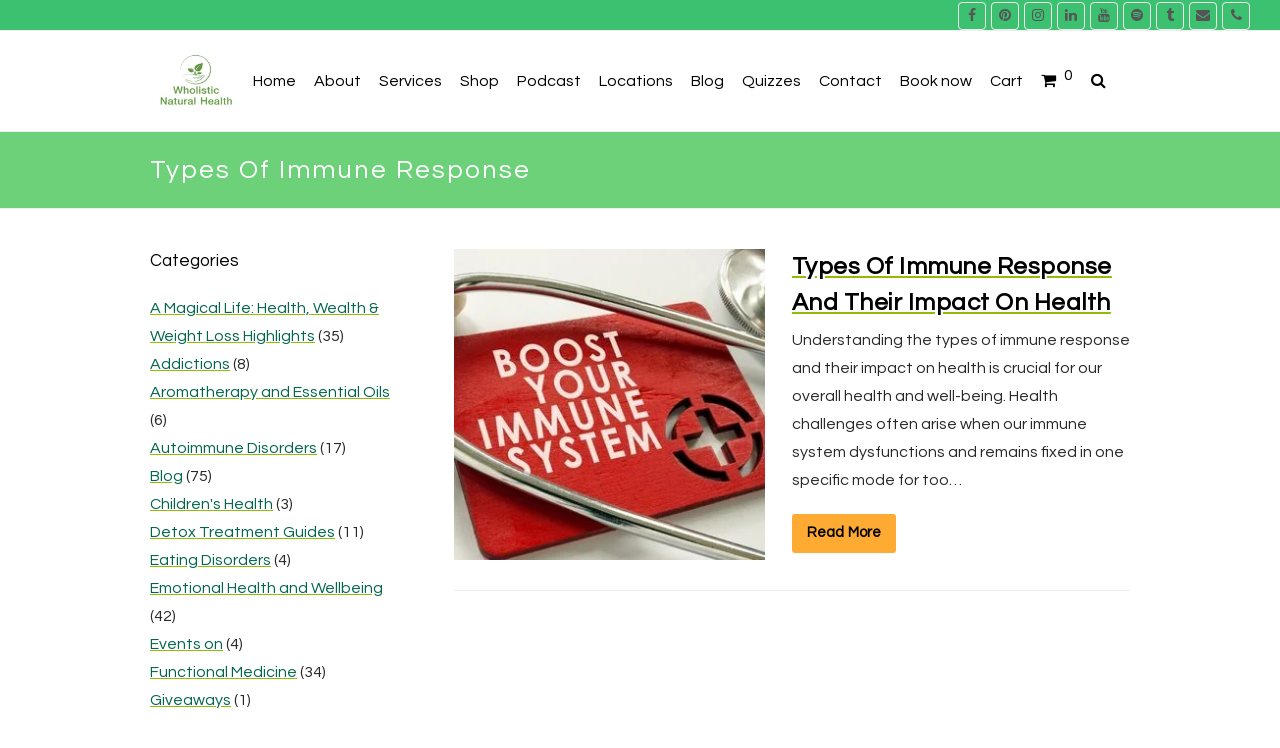

--- FILE ---
content_type: text/html; charset=UTF-8
request_url: https://www.wholisticnaturalhealth.com.au/tag/types-of-immune-response/
body_size: 34851
content:
<!DOCTYPE html><html lang="en-US" prefix="og: https://ogp.me/ns#" itemscope itemtype="http://schema.org/WebPage"><head><meta charset="UTF-8"><link rel="profile" href="http://gmpg.org/xfn/11"><meta data-name=wpacu-delimiter data-content="ASSET CLEANUP CRITICAL CSS"/><script id="cookieyes" type="text/javascript" src="https://cdn-cookieyes.com/client_data/9c5277f2344036cd4e1c8f96/script.js"></script><link rel='preload' as='style' href='https://www.wholisticnaturalhealth.com.au/wp-content/plugins/js_composer/assets/css/js_composer.min.css?ver=8.7.2'  data-wpacu-preload-css-basic='1' />
<link rel='preload' as='style' href='https://www.wholisticnaturalhealth.com.au/wp-content/plugins/easy-table-of-contents/assets/css/screen.min.css?ver=2.0.80'  data-wpacu-preload-css-basic='1' />
<link rel='preload' as='style' href='https://www.wholisticnaturalhealth.com.au/wp-content/cache/asset-cleanup/css/item/bjh__style-css-vc5ddbb21031f22b2d39e2ebd56011cc095aca5c4.css'  data-wpacu-preload-css-basic='1' />
<link rel='preload' as='script' href='https://www.wholisticnaturalhealth.com.au/wp-content/plugins/easy-table-of-contents/vendor/js-cookie/js.cookie.min.js?ver=2.2.1' data-wpacu-preload-js='1'>
<link rel='preload' as='script' href='https://www.wholisticnaturalhealth.com.au/wp-content/plugins/easy-table-of-contents/vendor/sticky-kit/jquery.sticky-kit.min.js?ver=1.9.2' data-wpacu-preload-js='1'>
<link rel='preload' as='script' href='https://www.wholisticnaturalhealth.com.au/wp-content/plugins/easy-table-of-contents/assets/js/front.min.js?ver=2.0.80-1767212135' data-wpacu-preload-js='1'>
<link rel='preload' as='script' href='https://www.wholisticnaturalhealth.com.au/wp-content/plugins/mailchimp-for-woocommerce/public/js/mailchimp-woocommerce-public.min.js?ver=5.5.1.07' data-wpacu-preload-js='1'>
<link rel='preload' as='script' href='https://www.wholisticnaturalhealth.com.au/wp-content/plugins/thrive-visual-editor/thrive-dashboard/js/dist/frontend.min.js?ver=10.8.6' data-wpacu-preload-js='1'>
<meta name="viewport" content="width=device-width, initial-scale=1"><meta name="generator" content="Total WordPress Theme 4.7.1"/><meta http-equiv="X-UA-Compatible" content="IE=edge"/><title>Types Of Immune Response | Wholistic Natural Health</title><meta name="robots" content="follow, index, max-snippet:-1, max-video-preview:-1, max-image-preview:large"/><link  rel="canonical" href="https://www.wholisticnaturalhealth.com.au/tag/types-of-immune-response/"/><meta property="og:locale" content="en_US"/><meta property="og:type" content="article"/><meta property="og:title" content="Types Of Immune Response | Wholistic Natural Health"/><meta property="og:url" content="https://www.wholisticnaturalhealth.com.au/tag/types-of-immune-response/"/><meta property="og:site_name" content="Wholistic Natural Health"/><meta property="article:publisher" content="https://www.facebook.com/wholisticnaturalhealthaustralia"/><meta property="og:image" content="https://www.wholisticnaturalhealth.com.au/wp-content/uploads/2022/02/cropped-logo.jpg"/><meta property="og:image:secure_url" content="https://www.wholisticnaturalhealth.com.au/wp-content/uploads/2022/02/cropped-logo.jpg"/><meta property="og:image:width" content="512"/><meta property="og:image:height" content="512"/><meta property="og:image:alt" content="wholistic health shop"/><meta property="og:image:type" content="image/jpeg"/><meta name="twitter:card" content="summary_large_image"/><meta name="twitter:title" content="Types Of Immune Response | Wholistic Natural Health"/><meta name="twitter:site" content="@Wholisticnatur1"/><meta name="twitter:image" content="https://www.wholisticnaturalhealth.com.au/wp-content/uploads/2022/02/cropped-logo.jpg"/><meta name="twitter:label1" content="Posts"/><meta name="twitter:data1" content="1"/><script type="application/ld+json" class="rank-math-schema">{"@context":"https://schema.org","@graph":[{"@type":"Place","@id":"https://www.wholisticnaturalhealth.com.au/#place","address":{"@type":"PostalAddress","streetAddress":"55 Greville Road","addressLocality":"55 Greville Road","addressRegion":"Victoria","postalCode":"3084","addressCountry":"Australia"}},{"@type":"HealthAndBeautyBusiness","@id":"https://www.wholisticnaturalhealth.com.au/#organization","name":"Wholistic Natural Health","url":"https://www.wholisticnaturalhealth.com.au","sameAs":["https://www.facebook.com/wholisticnaturalhealthaustralia","https://twitter.com/Wholisticnatur1"],"email":"mb@wholisticnaturalhealth.com.au","address":{"@type":"PostalAddress","streetAddress":"55 Greville Road","addressLocality":"55 Greville Road","addressRegion":"Victoria","postalCode":"3084","addressCountry":"Australia"},"logo":{"@type":"ImageObject","@id":"https://www.wholisticnaturalhealth.com.au/#logo","url":"https://www.wholisticnaturalhealth.com.au/wp-content/uploads/2022/02/logo.jpg","contentUrl":"https://www.wholisticnaturalhealth.com.au/wp-content/uploads/2022/02/logo.jpg","caption":"Wholistic Natural Health","inLanguage":"en-US","width":"1200","height":"1200"},"priceRange":"$$","openingHours":["Monday,Tuesday,Wednesday,Thursday,Friday,Saturday 07:00-19:00"],"location":{"@id":"https://www.wholisticnaturalhealth.com.au/#place"},"image":{"@id":"https://www.wholisticnaturalhealth.com.au/#logo"},"telephone":"0431 392 275"},{"@type":"WebSite","@id":"https://www.wholisticnaturalhealth.com.au/#website","url":"https://www.wholisticnaturalhealth.com.au","name":"Wholistic Natural Health","publisher":{"@id":"https://www.wholisticnaturalhealth.com.au/#organization"},"inLanguage":"en-US"},{"@type":"BreadcrumbList","@id":"https://www.wholisticnaturalhealth.com.au/tag/types-of-immune-response/#breadcrumb","itemListElement":[{"@type":"ListItem","position":"1","item":{"@id":"https://www.wholisticnaturalhealth.com.au","name":"Home"}},{"@type":"ListItem","position":"2","item":{"@id":"https://www.wholisticnaturalhealth.com.au/tag/types-of-immune-response/","name":"Types of Immune Response"}}]},{"@type":"CollectionPage","@id":"https://www.wholisticnaturalhealth.com.au/tag/types-of-immune-response/#webpage","url":"https://www.wholisticnaturalhealth.com.au/tag/types-of-immune-response/","name":"Types Of Immune Response | Wholistic Natural Health","isPartOf":{"@id":"https://www.wholisticnaturalhealth.com.au/#website"},"inLanguage":"en-US","breadcrumb":{"@id":"https://www.wholisticnaturalhealth.com.au/tag/types-of-immune-response/#breadcrumb"}}]}</script><link rel='dns-prefetch' href='//fonts.googleapis.com'/><link href='https://fonts.gstatic.com' crossorigin rel='preconnect'/><link rel="alternate" type="application/rss+xml" title="Wholistic Natural Health &raquo; Feed" href="https://www.wholisticnaturalhealth.com.au/feed/"/><link rel="alternate" type="application/rss+xml" title="Wholistic Natural Health &raquo; Comments Feed" href="https://www.wholisticnaturalhealth.com.au/comments/feed/"/><link rel="alternate" type="application/rss+xml" title="Wholistic Natural Health &raquo; Types of Immune Response Tag Feed" href="https://www.wholisticnaturalhealth.com.au/tag/types-of-immune-response/feed/"/><style id='wp-img-auto-sizes-contain-inline-css' type='text/css'>img:is([sizes=auto i],[sizes^="auto," i]){contain-intrinsic-size:3000px 1500px}</style><link  data-wpacu-to-be-preloaded-basic='1' rel='stylesheet' id='js_composer_front-css' href='https://www.wholisticnaturalhealth.com.au/wp-content/plugins/js_composer/assets/css/js_composer.min.css?ver=8.7.2' type='text/css' media='all'/><style id='wp-block-library-inline-css' type='text/css'>:root{--wp-block-synced-color:#7a00df;--wp-block-synced-color--rgb:122,0,223;--wp-bound-block-color:var(--wp-block-synced-color);--wp-editor-canvas-background:#ddd;--wp-admin-theme-color:#007cba;--wp-admin-theme-color--rgb:0,124,186;--wp-admin-theme-color-darker-10:#006ba1;--wp-admin-theme-color-darker-10--rgb:0,107,160.5;--wp-admin-theme-color-darker-20:#005a87;--wp-admin-theme-color-darker-20--rgb:0,90,135;--wp-admin-border-width-focus:2px}@media (min-resolution:192dpi){:root{--wp-admin-border-width-focus:1.5px}}.wp-element-button{cursor:pointer}:root .has-very-light-gray-background-color{background-color:#eee}:root .has-very-dark-gray-background-color{background-color:#313131}:root .has-very-light-gray-color{color:#eee}:root .has-very-dark-gray-color{color:#313131}:root .has-vivid-green-cyan-to-vivid-cyan-blue-gradient-background{background:linear-gradient(135deg,#00d084,#0693e3)}:root .has-purple-crush-gradient-background{background:linear-gradient(135deg,#34e2e4,#4721fb 50%,#ab1dfe)}:root .has-hazy-dawn-gradient-background{background:linear-gradient(135deg,#faaca8,#dad0ec)}:root .has-subdued-olive-gradient-background{background:linear-gradient(135deg,#fafae1,#67a671)}:root .has-atomic-cream-gradient-background{background:linear-gradient(135deg,#fdd79a,#004a59)}:root .has-nightshade-gradient-background{background:linear-gradient(135deg,#330968,#31cdcf)}:root .has-midnight-gradient-background{background:linear-gradient(135deg,#020381,#2874fc)}:root{--wp--preset--font-size--normal:16px;--wp--preset--font-size--huge:42px}.has-regular-font-size{font-size:1em}.has-larger-font-size{font-size:2.625em}.has-normal-font-size{font-size:var(--wp--preset--font-size--normal)}.has-huge-font-size{font-size:var(--wp--preset--font-size--huge)}.has-text-align-center{text-align:center}.has-text-align-left{text-align:left}.has-text-align-right{text-align:right}.has-fit-text{white-space:nowrap!important}#end-resizable-editor-section{display:none}.aligncenter{clear:both}.items-justified-left{justify-content:flex-start}.items-justified-center{justify-content:center}.items-justified-right{justify-content:flex-end}.items-justified-space-between{justify-content:space-between}.screen-reader-text{border:0;clip-path:inset(50%);height:1px;margin:-1px;overflow:hidden;padding:0;position:absolute;width:1px;word-wrap:normal!important}.screen-reader-text:focus{background-color:#ddd;clip-path:none;color:#444;display:block;font-size:1em;height:auto;left:5px;line-height:normal;padding:15px 23px 14px;text-decoration:none;top:5px;width:auto;z-index:100000}html :where(.has-border-color){border-style:solid}html :where([style*=border-top-color]){border-top-style:solid}html :where([style*=border-right-color]){border-right-style:solid}html :where([style*=border-bottom-color]){border-bottom-style:solid}html :where([style*=border-left-color]){border-left-style:solid}html :where([style*=border-width]){border-style:solid}html :where([style*=border-top-width]){border-top-style:solid}html :where([style*=border-right-width]){border-right-style:solid}html :where([style*=border-bottom-width]){border-bottom-style:solid}html :where([style*=border-left-width]){border-left-style:solid}html :where(img[class*=wp-image-]){height:auto;max-width:100%}:where(figure){margin:0 0 1em}html :where(.is-position-sticky){--wp-admin--admin-bar--position-offset:var(--wp-admin--admin-bar--height,0px)}@media screen and (max-width:600px){html :where(.is-position-sticky){--wp-admin--admin-bar--position-offset:0px}}</style><style id='wp-block-categories-inline-css' type='text/css'>.wp-block-categories{box-sizing:border-box}.wp-block-categories.alignleft{margin-right:2em}.wp-block-categories.alignright{margin-left:2em}.wp-block-categories.wp-block-categories-dropdown.aligncenter{text-align:center}.wp-block-categories .wp-block-categories__label{display:block;width:100%}</style>
<style id='wp-block-buttons-inline-css' type='text/css'>.wp-block-buttons{box-sizing:border-box}.wp-block-buttons.is-vertical{flex-direction:column}.wp-block-buttons.is-vertical>.wp-block-button:last-child{margin-bottom:0}.wp-block-buttons>.wp-block-button{display:inline-block;margin:0}.wp-block-buttons.is-content-justification-left{justify-content:flex-start}.wp-block-buttons.is-content-justification-left.is-vertical{align-items:flex-start}.wp-block-buttons.is-content-justification-center{justify-content:center}.wp-block-buttons.is-content-justification-center.is-vertical{align-items:center}.wp-block-buttons.is-content-justification-right{justify-content:flex-end}.wp-block-buttons.is-content-justification-right.is-vertical{align-items:flex-end}.wp-block-buttons.is-content-justification-space-between{justify-content:space-between}.wp-block-buttons.aligncenter{text-align:center}.wp-block-buttons:not(.is-content-justification-space-between,.is-content-justification-right,.is-content-justification-left,.is-content-justification-center) .wp-block-button.aligncenter{margin-left:auto;margin-right:auto;width:100%}.wp-block-buttons[style*=text-decoration] .wp-block-button,.wp-block-buttons[style*=text-decoration] .wp-block-button__link{text-decoration:inherit}.wp-block-buttons.has-custom-font-size .wp-block-button__link{font-size:inherit}.wp-block-buttons .wp-block-button__link{width:100%}.wp-block-button.aligncenter{text-align:center}</style>
<style id='wp-block-columns-inline-css' type='text/css'>.wp-block-columns{box-sizing:border-box;display:flex;flex-wrap:wrap!important}@media (min-width:782px){.wp-block-columns{flex-wrap:nowrap!important}}.wp-block-columns{align-items:normal!important}.wp-block-columns.are-vertically-aligned-top{align-items:flex-start}.wp-block-columns.are-vertically-aligned-center{align-items:center}.wp-block-columns.are-vertically-aligned-bottom{align-items:flex-end}@media (max-width:781px){.wp-block-columns:not(.is-not-stacked-on-mobile)>.wp-block-column{flex-basis:100%!important}}@media (min-width:782px){.wp-block-columns:not(.is-not-stacked-on-mobile)>.wp-block-column{flex-basis:0%;flex-grow:1}.wp-block-columns:not(.is-not-stacked-on-mobile)>.wp-block-column[style*=flex-basis]{flex-grow:0}}.wp-block-columns.is-not-stacked-on-mobile{flex-wrap:nowrap!important}.wp-block-columns.is-not-stacked-on-mobile>.wp-block-column{flex-basis:0%;flex-grow:1}.wp-block-columns.is-not-stacked-on-mobile>.wp-block-column[style*=flex-basis]{flex-grow:0}:where(.wp-block-columns){margin-bottom:1.75em}:where(.wp-block-columns.has-background){padding:1.25em 2.375em}.wp-block-column{flex-grow:1;min-width:0;overflow-wrap:break-word;word-break:break-word}.wp-block-column.is-vertically-aligned-top{align-self:flex-start}.wp-block-column.is-vertically-aligned-center{align-self:center}.wp-block-column.is-vertically-aligned-bottom{align-self:flex-end}.wp-block-column.is-vertically-aligned-stretch{align-self:stretch}.wp-block-column.is-vertically-aligned-bottom,.wp-block-column.is-vertically-aligned-center,.wp-block-column.is-vertically-aligned-top{width:100%}</style>
<style id='wp-block-details-inline-css' type='text/css'>.wp-block-details{box-sizing:border-box}.wp-block-details summary{cursor:pointer}</style>
<style id='wp-block-group-inline-css' type='text/css'>.wp-block-group{box-sizing:border-box}:where(.wp-block-group.wp-block-group-is-layout-constrained){position:relative}</style>
<style id='wp-block-paragraph-inline-css' type='text/css'>.is-small-text{font-size:.875em}.is-regular-text{font-size:1em}.is-large-text{font-size:2.25em}.is-larger-text{font-size:3em}.has-drop-cap:not(:focus):first-letter{float:left;font-size:8.4em;font-style:normal;font-weight:100;line-height:.68;margin:.05em .1em 0 0;text-transform:uppercase}body.rtl .has-drop-cap:not(:focus):first-letter{float:none;margin-left:.1em}p.has-drop-cap.has-background{overflow:hidden}:root :where(p.has-background){padding:1.25em 2.375em}:where(p.has-text-color:not(.has-link-color)) a{color:inherit}p.has-text-align-left[style*="writing-mode:vertical-lr"],p.has-text-align-right[style*="writing-mode:vertical-rl"]{rotate:180deg}</style>
<style id='wp-block-social-links-inline-css' type='text/css'>.wp-block-social-links{background:none;box-sizing:border-box;margin-left:0;padding-left:0;padding-right:0;text-indent:0}.wp-block-social-links .wp-social-link a,.wp-block-social-links .wp-social-link a:hover{border-bottom:0;box-shadow:none;text-decoration:none}.wp-block-social-links .wp-social-link svg{height:1em;width:1em}.wp-block-social-links .wp-social-link span:not(.screen-reader-text){font-size:.65em;margin-left:.5em;margin-right:.5em}.wp-block-social-links.has-small-icon-size{font-size:16px}.wp-block-social-links,.wp-block-social-links.has-normal-icon-size{font-size:24px}.wp-block-social-links.has-large-icon-size{font-size:36px}.wp-block-social-links.has-huge-icon-size{font-size:48px}.wp-block-social-links.aligncenter{display:flex;justify-content:center}.wp-block-social-links.alignright{justify-content:flex-end}.wp-block-social-link{border-radius:9999px;display:block}@media not (prefers-reduced-motion){.wp-block-social-link{transition:transform .1s ease}}.wp-block-social-link{height:auto}.wp-block-social-link a{align-items:center;display:flex;line-height:0}.wp-block-social-link:hover{transform:scale(1.1)}.wp-block-social-links .wp-block-social-link.wp-social-link{display:inline-block;margin:0;padding:0}.wp-block-social-links .wp-block-social-link.wp-social-link .wp-block-social-link-anchor,.wp-block-social-links .wp-block-social-link.wp-social-link .wp-block-social-link-anchor svg,.wp-block-social-links .wp-block-social-link.wp-social-link .wp-block-social-link-anchor:active,.wp-block-social-links .wp-block-social-link.wp-social-link .wp-block-social-link-anchor:hover,.wp-block-social-links .wp-block-social-link.wp-social-link .wp-block-social-link-anchor:visited{color:currentColor;fill:currentColor}:where(.wp-block-social-links:not(.is-style-logos-only)) .wp-social-link{background-color:#f0f0f0;color:#444}:where(.wp-block-social-links:not(.is-style-logos-only)) .wp-social-link-amazon{background-color:#f90;color:#fff}:where(.wp-block-social-links:not(.is-style-logos-only)) .wp-social-link-bandcamp{background-color:#1ea0c3;color:#fff}:where(.wp-block-social-links:not(.is-style-logos-only)) .wp-social-link-behance{background-color:#0757fe;color:#fff}:where(.wp-block-social-links:not(.is-style-logos-only)) .wp-social-link-bluesky{background-color:#0a7aff;color:#fff}:where(.wp-block-social-links:not(.is-style-logos-only)) .wp-social-link-codepen{background-color:#1e1f26;color:#fff}:where(.wp-block-social-links:not(.is-style-logos-only)) .wp-social-link-deviantart{background-color:#02e49b;color:#fff}:where(.wp-block-social-links:not(.is-style-logos-only)) .wp-social-link-discord{background-color:#5865f2;color:#fff}:where(.wp-block-social-links:not(.is-style-logos-only)) .wp-social-link-dribbble{background-color:#e94c89;color:#fff}:where(.wp-block-social-links:not(.is-style-logos-only)) .wp-social-link-dropbox{background-color:#4280ff;color:#fff}:where(.wp-block-social-links:not(.is-style-logos-only)) .wp-social-link-etsy{background-color:#f45800;color:#fff}:where(.wp-block-social-links:not(.is-style-logos-only)) .wp-social-link-facebook{background-color:#0866ff;color:#fff}:where(.wp-block-social-links:not(.is-style-logos-only)) .wp-social-link-fivehundredpx{background-color:#000;color:#fff}:where(.wp-block-social-links:not(.is-style-logos-only)) .wp-social-link-flickr{background-color:#0461dd;color:#fff}:where(.wp-block-social-links:not(.is-style-logos-only)) .wp-social-link-foursquare{background-color:#e65678;color:#fff}:where(.wp-block-social-links:not(.is-style-logos-only)) .wp-social-link-github{background-color:#24292d;color:#fff}:where(.wp-block-social-links:not(.is-style-logos-only)) .wp-social-link-goodreads{background-color:#eceadd;color:#382110}:where(.wp-block-social-links:not(.is-style-logos-only)) .wp-social-link-google{background-color:#ea4434;color:#fff}:where(.wp-block-social-links:not(.is-style-logos-only)) .wp-social-link-gravatar{background-color:#1d4fc4;color:#fff}:where(.wp-block-social-links:not(.is-style-logos-only)) .wp-social-link-instagram{background-color:#f00075;color:#fff}:where(.wp-block-social-links:not(.is-style-logos-only)) .wp-social-link-lastfm{background-color:#e21b24;color:#fff}:where(.wp-block-social-links:not(.is-style-logos-only)) .wp-social-link-linkedin{background-color:#0d66c2;color:#fff}:where(.wp-block-social-links:not(.is-style-logos-only)) .wp-social-link-mastodon{background-color:#3288d4;color:#fff}:where(.wp-block-social-links:not(.is-style-logos-only)) .wp-social-link-medium{background-color:#000;color:#fff}:where(.wp-block-social-links:not(.is-style-logos-only)) .wp-social-link-meetup{background-color:#f6405f;color:#fff}:where(.wp-block-social-links:not(.is-style-logos-only)) .wp-social-link-patreon{background-color:#000;color:#fff}:where(.wp-block-social-links:not(.is-style-logos-only)) .wp-social-link-pinterest{background-color:#e60122;color:#fff}:where(.wp-block-social-links:not(.is-style-logos-only)) .wp-social-link-pocket{background-color:#ef4155;color:#fff}:where(.wp-block-social-links:not(.is-style-logos-only)) .wp-social-link-reddit{background-color:#ff4500;color:#fff}:where(.wp-block-social-links:not(.is-style-logos-only)) .wp-social-link-skype{background-color:#0478d7;color:#fff}:where(.wp-block-social-links:not(.is-style-logos-only)) .wp-social-link-snapchat{background-color:#fefc00;color:#fff;stroke:#000}:where(.wp-block-social-links:not(.is-style-logos-only)) .wp-social-link-soundcloud{background-color:#ff5600;color:#fff}:where(.wp-block-social-links:not(.is-style-logos-only)) .wp-social-link-spotify{background-color:#1bd760;color:#fff}:where(.wp-block-social-links:not(.is-style-logos-only)) .wp-social-link-telegram{background-color:#2aabee;color:#fff}:where(.wp-block-social-links:not(.is-style-logos-only)) .wp-social-link-threads{background-color:#000;color:#fff}:where(.wp-block-social-links:not(.is-style-logos-only)) .wp-social-link-tiktok{background-color:#000;color:#fff}:where(.wp-block-social-links:not(.is-style-logos-only)) .wp-social-link-tumblr{background-color:#011835;color:#fff}:where(.wp-block-social-links:not(.is-style-logos-only)) .wp-social-link-twitch{background-color:#6440a4;color:#fff}:where(.wp-block-social-links:not(.is-style-logos-only)) .wp-social-link-twitter{background-color:#1da1f2;color:#fff}:where(.wp-block-social-links:not(.is-style-logos-only)) .wp-social-link-vimeo{background-color:#1eb7ea;color:#fff}:where(.wp-block-social-links:not(.is-style-logos-only)) .wp-social-link-vk{background-color:#4680c2;color:#fff}:where(.wp-block-social-links:not(.is-style-logos-only)) .wp-social-link-wordpress{background-color:#3499cd;color:#fff}:where(.wp-block-social-links:not(.is-style-logos-only)) .wp-social-link-whatsapp{background-color:#25d366;color:#fff}:where(.wp-block-social-links:not(.is-style-logos-only)) .wp-social-link-x{background-color:#000;color:#fff}:where(.wp-block-social-links:not(.is-style-logos-only)) .wp-social-link-yelp{background-color:#d32422;color:#fff}:where(.wp-block-social-links:not(.is-style-logos-only)) .wp-social-link-youtube{background-color:red;color:#fff}:where(.wp-block-social-links.is-style-logos-only) .wp-social-link{background:none}:where(.wp-block-social-links.is-style-logos-only) .wp-social-link svg{height:1.25em;width:1.25em}:where(.wp-block-social-links.is-style-logos-only) .wp-social-link-amazon{color:#f90}:where(.wp-block-social-links.is-style-logos-only) .wp-social-link-bandcamp{color:#1ea0c3}:where(.wp-block-social-links.is-style-logos-only) .wp-social-link-behance{color:#0757fe}:where(.wp-block-social-links.is-style-logos-only) .wp-social-link-bluesky{color:#0a7aff}:where(.wp-block-social-links.is-style-logos-only) .wp-social-link-codepen{color:#1e1f26}:where(.wp-block-social-links.is-style-logos-only) .wp-social-link-deviantart{color:#02e49b}:where(.wp-block-social-links.is-style-logos-only) .wp-social-link-discord{color:#5865f2}:where(.wp-block-social-links.is-style-logos-only) .wp-social-link-dribbble{color:#e94c89}:where(.wp-block-social-links.is-style-logos-only) .wp-social-link-dropbox{color:#4280ff}:where(.wp-block-social-links.is-style-logos-only) .wp-social-link-etsy{color:#f45800}:where(.wp-block-social-links.is-style-logos-only) .wp-social-link-facebook{color:#0866ff}:where(.wp-block-social-links.is-style-logos-only) .wp-social-link-fivehundredpx{color:#000}:where(.wp-block-social-links.is-style-logos-only) .wp-social-link-flickr{color:#0461dd}:where(.wp-block-social-links.is-style-logos-only) .wp-social-link-foursquare{color:#e65678}:where(.wp-block-social-links.is-style-logos-only) .wp-social-link-github{color:#24292d}:where(.wp-block-social-links.is-style-logos-only) .wp-social-link-goodreads{color:#382110}:where(.wp-block-social-links.is-style-logos-only) .wp-social-link-google{color:#ea4434}:where(.wp-block-social-links.is-style-logos-only) .wp-social-link-gravatar{color:#1d4fc4}:where(.wp-block-social-links.is-style-logos-only) .wp-social-link-instagram{color:#f00075}:where(.wp-block-social-links.is-style-logos-only) .wp-social-link-lastfm{color:#e21b24}:where(.wp-block-social-links.is-style-logos-only) .wp-social-link-linkedin{color:#0d66c2}:where(.wp-block-social-links.is-style-logos-only) .wp-social-link-mastodon{color:#3288d4}:where(.wp-block-social-links.is-style-logos-only) .wp-social-link-medium{color:#000}:where(.wp-block-social-links.is-style-logos-only) .wp-social-link-meetup{color:#f6405f}:where(.wp-block-social-links.is-style-logos-only) .wp-social-link-patreon{color:#000}:where(.wp-block-social-links.is-style-logos-only) .wp-social-link-pinterest{color:#e60122}:where(.wp-block-social-links.is-style-logos-only) .wp-social-link-pocket{color:#ef4155}:where(.wp-block-social-links.is-style-logos-only) .wp-social-link-reddit{color:#ff4500}:where(.wp-block-social-links.is-style-logos-only) .wp-social-link-skype{color:#0478d7}:where(.wp-block-social-links.is-style-logos-only) .wp-social-link-snapchat{color:#fff;stroke:#000}:where(.wp-block-social-links.is-style-logos-only) .wp-social-link-soundcloud{color:#ff5600}:where(.wp-block-social-links.is-style-logos-only) .wp-social-link-spotify{color:#1bd760}:where(.wp-block-social-links.is-style-logos-only) .wp-social-link-telegram{color:#2aabee}:where(.wp-block-social-links.is-style-logos-only) .wp-social-link-threads{color:#000}:where(.wp-block-social-links.is-style-logos-only) .wp-social-link-tiktok{color:#000}:where(.wp-block-social-links.is-style-logos-only) .wp-social-link-tumblr{color:#011835}:where(.wp-block-social-links.is-style-logos-only) .wp-social-link-twitch{color:#6440a4}:where(.wp-block-social-links.is-style-logos-only) .wp-social-link-twitter{color:#1da1f2}:where(.wp-block-social-links.is-style-logos-only) .wp-social-link-vimeo{color:#1eb7ea}:where(.wp-block-social-links.is-style-logos-only) .wp-social-link-vk{color:#4680c2}:where(.wp-block-social-links.is-style-logos-only) .wp-social-link-whatsapp{color:#25d366}:where(.wp-block-social-links.is-style-logos-only) .wp-social-link-wordpress{color:#3499cd}:where(.wp-block-social-links.is-style-logos-only) .wp-social-link-x{color:#000}:where(.wp-block-social-links.is-style-logos-only) .wp-social-link-yelp{color:#d32422}:where(.wp-block-social-links.is-style-logos-only) .wp-social-link-youtube{color:red}.wp-block-social-links.is-style-pill-shape .wp-social-link{width:auto}:root :where(.wp-block-social-links .wp-social-link a){padding:.25em}:root :where(.wp-block-social-links.is-style-logos-only .wp-social-link a){padding:0}:root :where(.wp-block-social-links.is-style-pill-shape .wp-social-link a){padding-left:.6666666667em;padding-right:.6666666667em}.wp-block-social-links:not(.has-icon-color):not(.has-icon-background-color) .wp-social-link-snapchat .wp-block-social-link-label{color:#000}</style>
<link rel='stylesheet' id='wc-blocks-style-css' href='https://www.wholisticnaturalhealth.com.au/wp-content/cache/asset-cleanup/css/item/woocommerce__assets__client__blocks__wc-blocks-css-vbac96ac6907afb556e9913ce34a579395a615991.css' type='text/css' media='all' />
<style id='global-styles-inline-css' type='text/css'>:root{--wp--preset--aspect-ratio--square:1;--wp--preset--aspect-ratio--4-3:4/3;--wp--preset--aspect-ratio--3-4:3/4;--wp--preset--aspect-ratio--3-2:3/2;--wp--preset--aspect-ratio--2-3:2/3;--wp--preset--aspect-ratio--16-9:16/9;--wp--preset--aspect-ratio--9-16:9/16;--wp--preset--color--black:#000000;--wp--preset--color--cyan-bluish-gray:#abb8c3;--wp--preset--color--white:#ffffff;--wp--preset--color--pale-pink:#f78da7;--wp--preset--color--vivid-red:#cf2e2e;--wp--preset--color--luminous-vivid-orange:#ff6900;--wp--preset--color--luminous-vivid-amber:#fcb900;--wp--preset--color--light-green-cyan:#7bdcb5;--wp--preset--color--vivid-green-cyan:#00d084;--wp--preset--color--pale-cyan-blue:#8ed1fc;--wp--preset--color--vivid-cyan-blue:#0693e3;--wp--preset--color--vivid-purple:#9b51e0;--wp--preset--gradient--vivid-cyan-blue-to-vivid-purple:linear-gradient(135deg,rgb(6,147,227) 0%,rgb(155,81,224) 100%);--wp--preset--gradient--light-green-cyan-to-vivid-green-cyan:linear-gradient(135deg,rgb(122,220,180) 0%,rgb(0,208,130) 100%);--wp--preset--gradient--luminous-vivid-amber-to-luminous-vivid-orange:linear-gradient(135deg,rgb(252,185,0) 0%,rgb(255,105,0) 100%);--wp--preset--gradient--luminous-vivid-orange-to-vivid-red:linear-gradient(135deg,rgb(255,105,0) 0%,rgb(207,46,46) 100%);--wp--preset--gradient--very-light-gray-to-cyan-bluish-gray:linear-gradient(135deg,rgb(238,238,238) 0%,rgb(169,184,195) 100%);--wp--preset--gradient--cool-to-warm-spectrum:linear-gradient(135deg,rgb(74,234,220) 0%,rgb(151,120,209) 20%,rgb(207,42,186) 40%,rgb(238,44,130) 60%,rgb(251,105,98) 80%,rgb(254,248,76) 100%);--wp--preset--gradient--blush-light-purple:linear-gradient(135deg,rgb(255,206,236) 0%,rgb(152,150,240) 100%);--wp--preset--gradient--blush-bordeaux:linear-gradient(135deg,rgb(254,205,165) 0%,rgb(254,45,45) 50%,rgb(107,0,62) 100%);--wp--preset--gradient--luminous-dusk:linear-gradient(135deg,rgb(255,203,112) 0%,rgb(199,81,192) 50%,rgb(65,88,208) 100%);--wp--preset--gradient--pale-ocean:linear-gradient(135deg,rgb(255,245,203) 0%,rgb(182,227,212) 50%,rgb(51,167,181) 100%);--wp--preset--gradient--electric-grass:linear-gradient(135deg,rgb(202,248,128) 0%,rgb(113,206,126) 100%);--wp--preset--gradient--midnight:linear-gradient(135deg,rgb(2,3,129) 0%,rgb(40,116,252) 100%);--wp--preset--font-size--small:13px;--wp--preset--font-size--medium:20px;--wp--preset--font-size--large:36px;--wp--preset--font-size--x-large:42px;--wp--preset--spacing--20:0.44rem;--wp--preset--spacing--30:0.67rem;--wp--preset--spacing--40:1rem;--wp--preset--spacing--50:1.5rem;--wp--preset--spacing--60:2.25rem;--wp--preset--spacing--70:3.38rem;--wp--preset--spacing--80:5.06rem;--wp--preset--shadow--natural:6px 6px 9px rgba(0, 0, 0, 0.2);--wp--preset--shadow--deep:12px 12px 50px rgba(0, 0, 0, 0.4);--wp--preset--shadow--sharp:6px 6px 0px rgba(0, 0, 0, 0.2);--wp--preset--shadow--outlined:6px 6px 0px -3px rgb(255, 255, 255), 6px 6px rgb(0, 0, 0);--wp--preset--shadow--crisp:6px 6px 0px rgb(0, 0, 0)}:where(.is-layout-flex){gap:.5em}:where(.is-layout-grid){gap:.5em}body .is-layout-flex{display:flex}.is-layout-flex{flex-wrap:wrap;align-items:center}.is-layout-flex>:is(*,div){margin:0}body .is-layout-grid{display:grid}.is-layout-grid>:is(*,div){margin:0}:where(.wp-block-columns.is-layout-flex){gap:2em}:where(.wp-block-columns.is-layout-grid){gap:2em}:where(.wp-block-post-template.is-layout-flex){gap:1.25em}:where(.wp-block-post-template.is-layout-grid){gap:1.25em}.has-black-color{color:var(--wp--preset--color--black)!important}.has-cyan-bluish-gray-color{color:var(--wp--preset--color--cyan-bluish-gray)!important}.has-white-color{color:var(--wp--preset--color--white)!important}.has-pale-pink-color{color:var(--wp--preset--color--pale-pink)!important}.has-vivid-red-color{color:var(--wp--preset--color--vivid-red)!important}.has-luminous-vivid-orange-color{color:var(--wp--preset--color--luminous-vivid-orange)!important}.has-luminous-vivid-amber-color{color:var(--wp--preset--color--luminous-vivid-amber)!important}.has-light-green-cyan-color{color:var(--wp--preset--color--light-green-cyan)!important}.has-vivid-green-cyan-color{color:var(--wp--preset--color--vivid-green-cyan)!important}.has-pale-cyan-blue-color{color:var(--wp--preset--color--pale-cyan-blue)!important}.has-vivid-cyan-blue-color{color:var(--wp--preset--color--vivid-cyan-blue)!important}.has-vivid-purple-color{color:var(--wp--preset--color--vivid-purple)!important}.has-black-background-color{background-color:var(--wp--preset--color--black)!important}.has-cyan-bluish-gray-background-color{background-color:var(--wp--preset--color--cyan-bluish-gray)!important}.has-white-background-color{background-color:var(--wp--preset--color--white)!important}.has-pale-pink-background-color{background-color:var(--wp--preset--color--pale-pink)!important}.has-vivid-red-background-color{background-color:var(--wp--preset--color--vivid-red)!important}.has-luminous-vivid-orange-background-color{background-color:var(--wp--preset--color--luminous-vivid-orange)!important}.has-luminous-vivid-amber-background-color{background-color:var(--wp--preset--color--luminous-vivid-amber)!important}.has-light-green-cyan-background-color{background-color:var(--wp--preset--color--light-green-cyan)!important}.has-vivid-green-cyan-background-color{background-color:var(--wp--preset--color--vivid-green-cyan)!important}.has-pale-cyan-blue-background-color{background-color:var(--wp--preset--color--pale-cyan-blue)!important}.has-vivid-cyan-blue-background-color{background-color:var(--wp--preset--color--vivid-cyan-blue)!important}.has-vivid-purple-background-color{background-color:var(--wp--preset--color--vivid-purple)!important}.has-black-border-color{border-color:var(--wp--preset--color--black)!important}.has-cyan-bluish-gray-border-color{border-color:var(--wp--preset--color--cyan-bluish-gray)!important}.has-white-border-color{border-color:var(--wp--preset--color--white)!important}.has-pale-pink-border-color{border-color:var(--wp--preset--color--pale-pink)!important}.has-vivid-red-border-color{border-color:var(--wp--preset--color--vivid-red)!important}.has-luminous-vivid-orange-border-color{border-color:var(--wp--preset--color--luminous-vivid-orange)!important}.has-luminous-vivid-amber-border-color{border-color:var(--wp--preset--color--luminous-vivid-amber)!important}.has-light-green-cyan-border-color{border-color:var(--wp--preset--color--light-green-cyan)!important}.has-vivid-green-cyan-border-color{border-color:var(--wp--preset--color--vivid-green-cyan)!important}.has-pale-cyan-blue-border-color{border-color:var(--wp--preset--color--pale-cyan-blue)!important}.has-vivid-cyan-blue-border-color{border-color:var(--wp--preset--color--vivid-cyan-blue)!important}.has-vivid-purple-border-color{border-color:var(--wp--preset--color--vivid-purple)!important}.has-vivid-cyan-blue-to-vivid-purple-gradient-background{background:var(--wp--preset--gradient--vivid-cyan-blue-to-vivid-purple)!important}.has-light-green-cyan-to-vivid-green-cyan-gradient-background{background:var(--wp--preset--gradient--light-green-cyan-to-vivid-green-cyan)!important}.has-luminous-vivid-amber-to-luminous-vivid-orange-gradient-background{background:var(--wp--preset--gradient--luminous-vivid-amber-to-luminous-vivid-orange)!important}.has-luminous-vivid-orange-to-vivid-red-gradient-background{background:var(--wp--preset--gradient--luminous-vivid-orange-to-vivid-red)!important}.has-very-light-gray-to-cyan-bluish-gray-gradient-background{background:var(--wp--preset--gradient--very-light-gray-to-cyan-bluish-gray)!important}.has-cool-to-warm-spectrum-gradient-background{background:var(--wp--preset--gradient--cool-to-warm-spectrum)!important}.has-blush-light-purple-gradient-background{background:var(--wp--preset--gradient--blush-light-purple)!important}.has-blush-bordeaux-gradient-background{background:var(--wp--preset--gradient--blush-bordeaux)!important}.has-luminous-dusk-gradient-background{background:var(--wp--preset--gradient--luminous-dusk)!important}.has-pale-ocean-gradient-background{background:var(--wp--preset--gradient--pale-ocean)!important}.has-electric-grass-gradient-background{background:var(--wp--preset--gradient--electric-grass)!important}.has-midnight-gradient-background{background:var(--wp--preset--gradient--midnight)!important}.has-small-font-size{font-size:var(--wp--preset--font-size--small)!important}.has-medium-font-size{font-size:var(--wp--preset--font-size--medium)!important}.has-large-font-size{font-size:var(--wp--preset--font-size--large)!important}.has-x-large-font-size{font-size:var(--wp--preset--font-size--x-large)!important}:where(.wp-block-columns.is-layout-flex){gap:2em}:where(.wp-block-columns.is-layout-grid){gap:2em}</style>
<style id='block-style-variation-styles-inline-css' type='text/css'>:root :where(.wp-block-button.is-style-outline--1 .wp-block-button__link){background:#fff0 none;border-color:currentColor;border-width:2px;border-style:solid;color:currentColor;padding-top:.667em;padding-right:1.33em;padding-bottom:.667em;padding-left:1.33em}</style>
<style id='core-block-supports-inline-css' type='text/css'>.wp-container-core-columns-is-layout-9d6595d7{flex-wrap:nowrap}.wp-container-core-buttons-is-layout-1ebe6364{justify-content:space-between;align-items:flex-end}.wp-elements-2fe3e3a4d85491ab137afdc5f4547ade a:where(:not(.wp-element-button)){color:var(--wp--preset--color--white)}.wp-container-core-social-links-is-layout-044bd602{flex-wrap:nowrap;justify-content:space-between}</style>
<style id='classic-theme-styles-inline-css' type='text/css'>/*! This file is auto-generated */.wp-block-button__link{color:#fff;background-color:#32373c;border-radius:9999px;box-shadow:none;text-decoration:none;padding:calc(.667em + 2px) calc(1.333em + 2px);font-size:1.125em}.wp-block-file__button{background:#32373c;color:#fff;text-decoration:none}</style><link rel='stylesheet' id='mailerlite_forms.css-css' href='https://www.wholisticnaturalhealth.com.au/wp-content/cache/asset-cleanup/css/item/official-mailerlite-sign-up-forms__assets__css__mailerlite_forms-css-va9fa11d64bb715cae65f2c2cd5099b1a5eb12b00.css' type='text/css' media='all'/><link rel='stylesheet' id='woocommerce-general-css' href='https://www.wholisticnaturalhealth.com.au/wp-content/plugins/woocommerce/assets/css/woocommerce.css?ver=10.4.3' type='text/css' media='all'/><style id='woocommerce-inline-inline-css' type='text/css'>.woocommerce form .form-row .required { visibility: visible; }/*# sourceURL=woocommerce-inline-inline-css */</style><link rel='stylesheet' id='wcct_public_css-css' href='https://www.wholisticnaturalhealth.com.au/wp-content/plugins/finale-woocommerce-sales-countdown-timer-discount/assets/css/wcct_combined.min.css?ver=2.20.0' type='text/css' media='all'/><link   data-wpacu-to-be-preloaded-basic='1' rel='stylesheet' id='ez-toc-css' href='https://www.wholisticnaturalhealth.com.au/wp-content/plugins/easy-table-of-contents/assets/css/screen.min.css?ver=2.0.80' type='text/css' media='all'/><style id='ez-toc-inline-css' type='text/css'>div#ez-toc-container .ez-toc-title{font-size:110%}div#ez-toc-container .ez-toc-title{font-weight:500}div#ez-toc-container ul li,div#ez-toc-container ul li a{font-size:95%}div#ez-toc-container ul li,div#ez-toc-container ul li a{font-weight:500}div#ez-toc-container nav ul ul li{font-size:90%}div#ez-toc-container{background:#f7f7f7;border:1px solid #ddd}div#ez-toc-container p.ez-toc-title,#ez-toc-container .ez_toc_custom_title_icon,#ez-toc-container .ez_toc_custom_toc_icon{color:#3cc171}div#ez-toc-container ul.ez-toc-list a{color:#0f0614}div#ez-toc-container ul.ez-toc-list a:hover{color:#01664a}div#ez-toc-container ul.ez-toc-list a:visited{color:#3cc171}.ez-toc-counter nav ul li a::before{color:}.ez-toc-box-title{font-weight:700;margin-bottom:10px;text-align:center;text-transform:uppercase;letter-spacing:1px;color:#666;padding-bottom:5px;position:absolute;top:-4%;left:5%;background-color:inherit;transition:top 0.3s ease}.ez-toc-box-title.toc-closed{top:-25%}.ez-toc-container-direction{direction:ltr}.ez-toc-counter ul{direction:ltr;counter-reset:item}.ez-toc-counter nav ul li a::before{content:counter(item,numeric) '. ';margin-right:.2em;counter-increment:item;flex-grow:0;flex-shrink:0;float:left}.ez-toc-widget-direction{direction:ltr}.ez-toc-widget-container ul{direction:ltr;counter-reset:item}.ez-toc-widget-container nav ul li a::before{content:counter(item,numeric) '. ';margin-right:.2em;counter-increment:item;flex-grow:0;flex-shrink:0;float:left}</style><link rel='stylesheet' id='parent-style-css' href='https://www.wholisticnaturalhealth.com.au/wp-content/cache/asset-cleanup/css/item/total__style-css-v895499d9c506a45d47c1db0d93bfcdc5a5cfaf7f.css' type='text/css' media='all'/><link   data-wpacu-to-be-preloaded-basic='1' rel='stylesheet' id='wpex-style-css' href='https://www.wholisticnaturalhealth.com.au/wp-content/cache/asset-cleanup/css/item/bjh__style-css-vc5ddbb21031f22b2d39e2ebd56011cc095aca5c4.css' type='text/css' media='all'/><link rel='stylesheet' id='wpacu-combined-google-fonts-css' href='https://fonts.googleapis.com/css?family=Poppins:100,100i,200,200i,300,300i,400,400i,500,500i,600,600i,700,700i,800,800i,900,900i%7CQuestrial:100,100i,200,200i,300,300i,400,400i,500,500i,600,600i,700,700i,800,800i,900,900i&amp;subset=latin' type='text/css' media='all' />
<link rel='stylesheet' id='wpex-woocommerce-css' href='https://www.wholisticnaturalhealth.com.au/wp-content/cache/asset-cleanup/css/item/total__assets__css__wpex-woocommerce-css-vb8fac9fba0b30ddb53d7b63ce5a47536695608bc.css' type='text/css' media='all'/><link rel='stylesheet' id='wpex-woocommerce-responsive-css' href='https://www.wholisticnaturalhealth.com.au/wp-content/cache/asset-cleanup/css/item/total__assets__css__wpex-woocommerce-responsive-css-vc27c2e3941082264a9bc351b6d402ba466c49e15.css' type='text/css' media='only screen and (max-width: 768px)'/><link rel='stylesheet' id='wpex-visual-composer-css' href='https://www.wholisticnaturalhealth.com.au/wp-content/cache/asset-cleanup/css/item/total__assets__css__wpex-visual-composer-css-v635088c852c3e7dbc4680f426bdf01a709b6220f.css' type='text/css' media='all'/><link rel='stylesheet' id='wpex-visual-composer-extend-css' href='https://www.wholisticnaturalhealth.com.au/wp-content/cache/asset-cleanup/css/item/total__assets__css__wpex-visual-composer-extend-css-vf0b4a7568f308d9051fcd26fac77d362ed7bc17e.css' type='text/css' media='all'/><link rel='stylesheet' id='srpw-style-css' href='https://www.wholisticnaturalhealth.com.au/wp-content/cache/asset-cleanup/css/item/smart-recent-posts-widget__assets__css__srpw-frontend-css-v36031f33fbaf63b6219c6ecbd1d774096936a113.css' type='text/css' media='all'/><link rel='stylesheet' id='wpex-responsive-css' href='https://www.wholisticnaturalhealth.com.au/wp-content/cache/asset-cleanup/css/item/total__assets__css__wpex-responsive-css-vd7f0b296934b1cffeca9da9da920f5b09eba32c0.css' type='text/css' media='all'/><style id='wp-block-button-inline-css' type='text/css'>.wp-block-button__link{align-content:center;box-sizing:border-box;cursor:pointer;display:inline-block;height:100%;text-align:center;word-break:break-word}.wp-block-button__link.aligncenter{text-align:center}.wp-block-button__link.alignright{text-align:right}:where(.wp-block-button__link){border-radius:9999px;box-shadow:none;padding:calc(.667em + 2px) calc(1.333em + 2px);text-decoration:none}.wp-block-button[style*=text-decoration] .wp-block-button__link{text-decoration:inherit}.wp-block-buttons>.wp-block-button.has-custom-width{max-width:none}.wp-block-buttons>.wp-block-button.has-custom-width .wp-block-button__link{width:100%}.wp-block-buttons>.wp-block-button.has-custom-font-size .wp-block-button__link{font-size:inherit}.wp-block-buttons>.wp-block-button.wp-block-button__width-25{width:calc(25% - var(--wp--style--block-gap, .5em)*.75)}.wp-block-buttons>.wp-block-button.wp-block-button__width-50{width:calc(50% - var(--wp--style--block-gap, .5em)*.5)}.wp-block-buttons>.wp-block-button.wp-block-button__width-75{width:calc(75% - var(--wp--style--block-gap, .5em)*.25)}.wp-block-buttons>.wp-block-button.wp-block-button__width-100{flex-basis:100%;width:100%}.wp-block-buttons.is-vertical>.wp-block-button.wp-block-button__width-25{width:25%}.wp-block-buttons.is-vertical>.wp-block-button.wp-block-button__width-50{width:50%}.wp-block-buttons.is-vertical>.wp-block-button.wp-block-button__width-75{width:75%}.wp-block-button.is-style-squared,.wp-block-button__link.wp-block-button.is-style-squared{border-radius:0}.wp-block-button.no-border-radius,.wp-block-button__link.no-border-radius{border-radius:0!important}:root :where(.wp-block-button .wp-block-button__link.is-style-outline),:root :where(.wp-block-button.is-style-outline>.wp-block-button__link){border:2px solid;padding:.667em 1.333em}:root :where(.wp-block-button .wp-block-button__link.is-style-outline:not(.has-text-color)),:root :where(.wp-block-button.is-style-outline>.wp-block-button__link:not(.has-text-color)){color:currentColor}:root :where(.wp-block-button .wp-block-button__link.is-style-outline:not(.has-background)),:root :where(.wp-block-button.is-style-outline>.wp-block-button__link:not(.has-background)){background-color:initial;background-image:none}</style><style id='wp-block-search-inline-css' type='text/css'>.wp-block-search__button{margin-left:10px;word-break:normal}.wp-block-search__button.has-icon{line-height:0}.wp-block-search__button svg{height:1.25em;min-height:24px;min-width:24px;width:1.25em;fill:currentColor;vertical-align:text-bottom}:where(.wp-block-search__button){border:1px solid #ccc;padding:6px 10px}.wp-block-search__inside-wrapper{display:flex;flex:auto;flex-wrap:nowrap;max-width:100%}.wp-block-search__label{width:100%}.wp-block-search.wp-block-search__button-only .wp-block-search__button{box-sizing:border-box;display:flex;flex-shrink:0;justify-content:center;margin-left:0;max-width:100%}.wp-block-search.wp-block-search__button-only .wp-block-search__inside-wrapper{min-width:0!important;transition-property:width}.wp-block-search.wp-block-search__button-only .wp-block-search__input{flex-basis:100%;transition-duration:.3s}.wp-block-search.wp-block-search__button-only.wp-block-search__searchfield-hidden,.wp-block-search.wp-block-search__button-only.wp-block-search__searchfield-hidden .wp-block-search__inside-wrapper{overflow:hidden}.wp-block-search.wp-block-search__button-only.wp-block-search__searchfield-hidden .wp-block-search__input{border-left-width:0!important;border-right-width:0!important;flex-basis:0%;flex-grow:0;margin:0;min-width:0!important;padding-left:0!important;padding-right:0!important;width:0!important}:where(.wp-block-search__input){appearance:none;border:1px solid #949494;flex-grow:1;font-family:inherit;font-size:inherit;font-style:inherit;font-weight:inherit;letter-spacing:inherit;line-height:inherit;margin-left:0;margin-right:0;min-width:3rem;padding:8px;text-decoration:unset!important;text-transform:inherit}:where(.wp-block-search__button-inside .wp-block-search__inside-wrapper){background-color:#fff;border:1px solid #949494;box-sizing:border-box;padding:4px}:where(.wp-block-search__button-inside .wp-block-search__inside-wrapper) .wp-block-search__input{border:none;border-radius:0;padding:0 4px}:where(.wp-block-search__button-inside .wp-block-search__inside-wrapper) .wp-block-search__input:focus{outline:none}:where(.wp-block-search__button-inside .wp-block-search__inside-wrapper) :where(.wp-block-search__button){padding:4px 8px}.wp-block-search.aligncenter .wp-block-search__inside-wrapper{margin:auto}.wp-block[data-align=right] .wp-block-search.wp-block-search__button-only .wp-block-search__inside-wrapper{float:right}</style><link rel='stylesheet' id='site-reviews-css' href='https://www.wholisticnaturalhealth.com.au/wp-content/cache/asset-cleanup/css/item/site-reviews__assets__styles__default-css-vc5ddfde0c69750a80517f6f5041cea30c5e63a6a.css' type='text/css' media='all'/><style id='site-reviews-inline-css' type='text/css'>:root{--glsr-star-empty:url(https://www.wholisticnaturalhealth.com.au/wp-content/plugins/site-reviews/assets/images/stars/default/star-empty.svg);--glsr-star-error:url(https://www.wholisticnaturalhealth.com.au/wp-content/plugins/site-reviews/assets/images/stars/default/star-error.svg);--glsr-star-full:url(https://www.wholisticnaturalhealth.com.au/wp-content/plugins/site-reviews/assets/images/stars/default/star-full.svg);--glsr-star-half:url(https://www.wholisticnaturalhealth.com.au/wp-content/plugins/site-reviews/assets/images/stars/default/star-half.svg)}</style><link rel='stylesheet' id='select2-css' href='https://www.wholisticnaturalhealth.com.au/wp-content/cache/asset-cleanup/css/item/woocommerce__assets__css__select2-css-v7cce39a810cf2811873d3ecc47af00819f7cc474.css' type='text/css' media='all'/><script type="text/javascript" src="https://www.wholisticnaturalhealth.com.au/wp-includes/js/jquery/jquery.min.js?ver=3.7.1" id="jquery-core-js"></script><script type="text/javascript" src="https://www.wholisticnaturalhealth.com.au/wp-includes/js/jquery/jquery-migrate.min.js?ver=3.4.1" id="jquery-migrate-js"></script><script type="text/javascript" src="https://www.wholisticnaturalhealth.com.au/wp-content/plugins/woocommerce/assets/js/jquery-blockui/jquery.blockUI.min.js?ver=2.7.0-wc.10.4.3" id="wc-jquery-blockui-js" data-wp-strategy="defer"></script><script type="text/javascript" id="wc-add-to-cart-js-extra">/* <![CDATA[ */var wc_add_to_cart_params = {"ajax_url":"/wp-admin/admin-ajax.php","wc_ajax_url":"/?wc-ajax=%%endpoint%%","i18n_view_cart":"View cart","cart_url":"https://www.wholisticnaturalhealth.com.au/cart/","is_cart":"","cart_redirect_after_add":"no"};//# sourceURL=wc-add-to-cart-js-extra/* ]]> */</script><script type="text/javascript" src="https://www.wholisticnaturalhealth.com.au/wp-content/plugins/woocommerce/assets/js/frontend/add-to-cart.min.js?ver=10.4.3" id="wc-add-to-cart-js" data-wp-strategy="defer"></script><script type="text/javascript" src="https://www.wholisticnaturalhealth.com.au/wp-content/plugins/woocommerce/assets/js/js-cookie/js.cookie.min.js?ver=2.1.4-wc.10.4.3" id="wc-js-cookie-js" defer="defer" data-wp-strategy="defer"></script><script type="text/javascript" id="woocommerce-js-extra">/* <![CDATA[ */var woocommerce_params = {"ajax_url":"/wp-admin/admin-ajax.php","wc_ajax_url":"/?wc-ajax=%%endpoint%%","i18n_password_show":"Show password","i18n_password_hide":"Hide password"};//# sourceURL=woocommerce-js-extra/* ]]> */</script><script type="text/javascript" src="https://www.wholisticnaturalhealth.com.au/wp-content/plugins/woocommerce/assets/js/frontend/woocommerce.min.js?ver=10.4.3" id="woocommerce-js" defer="defer" data-wp-strategy="defer"></script><script type="text/javascript" src="https://www.wholisticnaturalhealth.com.au/wp-content/plugins/js_composer/assets/js/vendors/woocommerce-add-to-cart.js?ver=8.7.2" id="vc_woocommerce-add-to-cart-js-js"></script><script type="text/javascript" id="WCPAY_ASSETS-js-extra">/* <![CDATA[ */var wcpayAssets = {"url":"https://www.wholisticnaturalhealth.com.au/wp-content/plugins/woocommerce-payments/dist/"};//# sourceURL=WCPAY_ASSETS-js-extra/* ]]> */</script><script type="text/javascript" src="https://www.wholisticnaturalhealth.com.au/wp-content/plugins/woocommerce/assets/js/selectWoo/selectWoo.full.min.js?ver=1.0.9-wc.10.4.3" id="selectWoo-js" defer="defer" data-wp-strategy="defer"></script><link rel="https://api.w.org/" href="https://www.wholisticnaturalhealth.com.au/wp-json/"/><link rel="alternate" title="JSON" type="application/json" href="https://www.wholisticnaturalhealth.com.au/wp-json/wp/v2/tags/520"/><script> !function(f,b,e,v,n,t,s) {if(f.fbq)return;n=f.fbq=function(){n.callMethod? n.callMethod.apply(n,arguments):n.queue.push(arguments)}; if(!f._fbq)f._fbq=n;n.push=n;n.loaded=!0;n.version='2.0'; n.queue=[];t=b.createElement(e);t.async=!0; t.src=v;s=b.getElementsByTagName(e)[0]; s.parentNode.insertBefore(t,s)}(window, document,'script', 'https://connect.facebook.net/en_US/fbevents.js'); fbq('init', '2678946355724186'); fbq('track', 'PageView');</script><noscript><img height="1" width="1" style="display:none" src="https://www.facebook.com/tr?id=2678946355724186&ev=PageView&noscript=1"/></noscript><script async src="https://www.googletagmanager.com/gtag/js?id=UA-220105883-1"></script><script> window.dataLayer = window.dataLayer || []; function gtag(){dataLayer.push(arguments);} gtag('js', new Date()); gtag('config', 'UA-220105883-1');</script><meta name="google-site-verification" content="L4Oiou4pKOjQv2APGMX2TgwEtdsHHD0R6dke8dyLPc4"/>  <script> (function(w,d,e,u,f,l,n){w[f]=w[f]||function(){(w[f].q=w[f].q||[]) .push(arguments);},l=d.createElement(e),l.async=1,l.src=u, n=d.getElementsByTagName(e)[0],n.parentNode.insertBefore(l,n);}) (window,document,'script','https://assets.mailerlite.com/js/universal.js','ml'); ml('account', '1131513'); ml('enablePopups', true); </script>  <style type="text/css" id="tve_global_variables">:root{--tcb-background-author-image:url(https://secure.gravatar.com/avatar/0f22194c37a3e6f21a8736a277be928802c5450f4275d96d064c5ca3655e2017?s=256&d=mm&r=g);--tcb-background-user-image:url();--tcb-background-featured-image-thumbnail:url(https://www.wholisticnaturalhealth.com.au/wp-content/uploads/2023/02/Website-photos-2-compressed.jpg)}</style><link rel="icon" sizes="32x32"><link rel="shortcut icon" > <noscript><style>.woocommerce-product-gallery{opacity:1!important}</style></noscript> <noscript><style>body .wpex-vc-row-stretched,body .vc_row-o-full-height{visibility:visible}</style></noscript><style type="text/css" id="thrive-default-styles"></style> <style type="text/css" id="wp-custom-css">.navbar-style-one .dropdown-menu>li>a>span.link-inner{padding:.5em 5px}.entry>:first-child,.wpb_wrapper>:first-child{margin-top:0}.vcex-icon-box-one{padding-left:60px}.vcex-blog-entry{margin-bottom:30px!important;padding-bottom:10px!important;border-bottom:1px solid #eee!important}.freeaudio input[type=text]{width:100%;margin:8px auto}.freeaudio button[type=submit]{margin:8px auto;width:100%;line-height:20px;font-size:1.2em;text-transform:uppercase;font-weight:700}.blogcategoriesmenu{padding:20px 0}.blogcategoriesmenu .widgettitle{margin:0}.blogcategoriesmenu .widget_categories li:first-child{padding-left:0;border:none}.blogcategoriesmenu .widget_categories li{width:auto;padding:0 10px;margin:5px 0;float:left;border:none;border-left:1px solid #999;line-height:1em}.blogcategoriesmenu .widget_categories li a:before{content:none}@media (min-width:576px){.freeaudio input[type=text]{width:35%;margin:0}.freeaudio button[type=submit]{width:28%;margin:0}}@media (min-width:959px){#site-navigation-wrap{display:block;position:relative;right:0}}@media (min-width:1200px){#site-navigation-wrap{right:15px;display:auto;position:absolute}}div.wpforms-container-full .wpforms-form .wpforms-page-button,div.wpforms-container-full .wpforms-form button[type=submit],div.wpforms-container-full .wpforms-form input[type=submit]{background-color:#fa3;border:1px solid #fa3;border-radius:10px;color:#000;font-size:1em;padding:10px 15px}blockquote{background:0 0;padding-left:55px;padding-right:55px;margin:30px 0;font-size:1.231em;color:#32b350;position:relative}div.wpforms-container-full .wpforms-form input[type=date],div.wpforms-container-full .wpforms-form input[type=datetime-local],div.wpforms-container-full .wpforms-form input[type=datetime],div.wpforms-container-full .wpforms-form input[type=email],div.wpforms-container-full .wpforms-form input[type=month],div.wpforms-container-full .wpforms-form input[type=number],div.wpforms-container-full .wpforms-form input[type=password],div.wpforms-container-full .wpforms-form input[type=range],div.wpforms-container-full .wpforms-form input[type=search],div.wpforms-container-full .wpforms-form input[type=tel],div.wpforms-container-full .wpforms-form input[type=text],div.wpforms-container-full .wpforms-form input[type=time],div.wpforms-container-full .wpforms-form input[type=url],div.wpforms-container-full .wpforms-form input[type=week],div.wpforms-container-full .wpforms-form select,div.wpforms-container-full .wpforms-form textarea{background-color:#fff;box-sizing:border-box;border-radius:15px;color:#2fb627;-webkit-box-sizing:border-box;-moz-box-sizing:border-box;display:block;float:none;font-size:16px;border:1px solid #ccc;padding:6px 10px;height:38px;width:100%;line-height:1.3}div.wpforms-container-full .wpforms-form .wpforms-page-button:active,div.wpforms-container-full .wpforms-form .wpforms-page-button:focus,div.wpforms-container-full .wpforms-form .wpforms-page-button:hover,div.wpforms-container-full .wpforms-form button[type=submit]:active,div.wpforms-container-full .wpforms-form button[type=submit]:focus,div.wpforms-container-full .wpforms-form button[type=submit]:hover,div.wpforms-container-full .wpforms-form input[type=submit]:active,div.wpforms-container-full .wpforms-form input[type=submit]:focus,div.wpforms-container-full .wpforms-form input[type=submit]:hover{background-color:#33bf2b;border:1px solid #ccc;cursor:pointer}.active>.theme-button.gold,.theme-button.active.gold,.theme-button.gold:hover{background:#33bf2b}.color-button.green,.theme-button.green{background:#fa3}.theme-button.green:hover,.active>.theme-button.green,.theme-button.active.green{background:#ef833b}a:link{text-decoration:underline;text-decoration-color:#91BC05}a:visited{text-decoration:underline;text-decoration-color:#91BC05}a:hover{text-decoration:underline;text-decoration-color:#FA3}a:active{text-decoration:underline;text-decoration-color:#91BC05}@media only screen and (max-width:667px){.woocommerce-page div#content-wrap{display:flex;flex-direction:column}.woocommerce-page aside#right-sidebar{order:1;-webkit-order:1}.woocommerce-page div#primary{order:2;-webkit-order:2}}.wp-block-button__link{color:#fff;background-color:#46603e;border-radius:9999px;box-shadow:none;text-decoration:none;padding:calc(0.667em + 2px) calc(1.333em + 2px);font-size:1.125em}a.wp-block-button__link{text-decoration:none}h1,h2,h3,h4,h5,h6,.theme-heading,.page-header-title,.heading-typography,.widget-title,.wpex-widget-recent-posts-title,.comment-reply-title,.vcex-heading,.entry-title,.sidebar-box .widget-title,.search-entry h2{color:#219c53;letter-spacing:0}#footer-callout-wrap{background:#6CD179;padding:30px 0;border-top:1px solid #eee;border-bottom:1px solid #eee}</style> <noscript><style>.wpb_animate_when_almost_visible{opacity:1}</style></noscript><style type="text/css" data-type="wpex-css" id="wpex-css">.wpex-carousel-woocommerce .wpex-carousel-entry-details,.woocommerce ul.products li.product .woocommerce-loop-product__title,.woocommerce ul.products li.product .woocommerce-loop-category__title,a,.wpex-accent-color,.main-navigation .dropdown-menu a:hover,.main-navigation .dropdown-menu>.current-menu-item>a,.main-navigation .dropdown-menu>.current-menu-parent>a,h1 a:hover,h2 a:hover,a:hover h2,h3 a:hover,h4 a:hover,h5 a:hover,h6 a:hover,.entry-title a:hover,.modern-menu-widget a:hover,.theme-button.outline,.theme-button.clean{color:#7da570}.vcex-skillbar-bar,.vcex-icon-box.style-five.link-wrap:hover,.vcex-icon-box.style-four.link-wrap:hover,.vcex-recent-news-date span.month,.vcex-pricing.featured .vcex-pricing-header,.vcex-testimonials-fullslider .sp-button:hover,.vcex-testimonials-fullslider .sp-selected-button,.vcex-social-links a:hover,.vcex-testimonials-fullslider.light-skin .sp-button:hover,.vcex-testimonials-fullslider.light-skin .sp-selected-button,.vcex-divider-dots span,.vcex-testimonials-fullslider .sp-button.sp-selected-button,.vcex-testimonials-fullslider .sp-button:hover,p.demo_store,.woocommerce #respond input#submit,.woocommerce a.button,.woocommerce button.button,.woocommerce input.button,.woocommerce ul.products li.product .added_to_cart,.woocommerce #respond input#submit.alt,.woocommerce a.button.alt,.woocommerce button.button.alt,.woocommerce input.button.alt,.woocommerce #respond input#submit:hover,.woocommerce a.button:hover,.woocommerce button.button:hover,.woocommerce input.button:hover,.woocommerce ul.products li.product .added_to_cart:hover,.woocommerce #respond input#submit.alt:hover,.woocommerce a.button.alt:hover,.woocommerce button.button.alt:hover,.woocommerce input.button.alt:hover,.woocommerce-MyAccount-navigation li.is-active a,.woocommerce .widget_price_filter .ui-slider .ui-slider-range,.woocommerce .widget_price_filter .ui-slider .ui-slider-handle,#mobile-menu .wpex-cart-count.wpex-has-items,.wpex-accent-bg,.post-edit a,.background-highlight,input[type="submit"],.theme-button,button,.theme-button.outline:hover,.active .theme-button,.theme-button.active,#main .tagcloud a:hover,.post-tags a:hover,.wpex-carousel .owl-dot.active,.wpex-carousel .owl-prev,.wpex-carousel .owl-next,body #header-two-search #header-two-search-submit,#site-navigation .menu-button>a>span.link-inner,.modern-menu-widget li.current-menu-item a,#sidebar .widget_nav_menu .current-menu-item>a,.widget_nav_menu_accordion .widget_nav_menu .current-menu-item>a,#wp-calendar caption,#wp-calendar tbody td:hover a,.navbar-style-six .dropdown-menu>.current-menu-item>a,.navbar-style-six .dropdown-menu>.current-menu-parent>a,#wpex-sfb-l,#wpex-sfb-r,#wpex-sfb-t,#wpex-sfb-b,#site-scroll-top:hover{background-color:#7da570}.vcex-heading-bottom-border-w-color .vcex-heading-inner{border-bottom-color:#7da570}.wpb_tabs.tab-style-alternative-two .wpb_tabs_nav li.ui-tabs-active a{border-bottom-color:#7da570}#current-shop-items-dropdown{border-top-color:#7da570}.woocommerce div.product .woocommerce-tabs ul.tabs li.active a{border-bottom-color:#7da570}.theme-button.outline{border-color:#7da570}#searchform-dropdown{border-color:#7da570}.toggle-bar-btn:hover{border-top-color:#7da570;border-right-color:#7da570}body #site-navigation-wrap.nav-dropdown-top-border .dropdown-menu>li>ul{border-top-color:#7da570}.theme-heading.border-w-color span.text{border-bottom-color:#7da570}.post-edit a:hover,.theme-button:hover,input[type="submit"]:hover,button:hover,.wpex-carousel .owl-prev:hover,.wpex-carousel .owl-next:hover,#site-navigation .menu-button>a>span.link-inner:hover{background-color:#7da570}body{font-family:"Questrial";font-weight:300;font-size:16px;color:#282828;line-height:1.75;letter-spacing:0}.theme-button,input[type="submit"],button,#site-navigation .menu-button>a>span.link-inner,.woocommerce .button{font-weight:700;letter-spacing:.2px}#site-navigation .dropdown-menu a{font-style:normal;font-size:16px;letter-spacing:0}#site-navigation .dropdown-menu ul a{font-family:"Questrial"}.wpex-mobile-menu,#sidr-main{font-family:"Questrial";font-size:16px;line-height:1.5;letter-spacing:2px;text-transform:uppercase}.page-header .page-header-title{letter-spacing:2px}.page-header .page-subheading{font-size:14px}.blog-entry-title.entry-title,.blog-entry-title.entry-title a,.blog-entry-title.entry-title a:hover{font-weight:900;font-style:normal;color:#000;letter-spacing:.5px;text-transform:capitalize}body .single-post-title{font-weight:900;font-style:normal;font-size:35px;letter-spacing:.5px}h1,h2,h3,h4,h5,h6,.theme-heading,.page-header-title,.heading-typography,.widget-title,.wpex-widget-recent-posts-title,.comment-reply-title,.vcex-heading,.entry-title,.sidebar-box .widget-title,.search-entry h2{color:#000;letter-spacing:0;text-transform:capitalize}.sidebar-box .widget-title{font-weight:300;font-style:normal}.entry h1{font-weight:200;font-style:normal;font-size:24px;letter-spacing:2px;text-transform:uppercase}.entry h2{font-weight:600;font-style:normal;font-size:24px;letter-spacing:1px}.entry h3{font-size:20px;letter-spacing:1px}.entry h4{font-size:20px;letter-spacing:1px}.footer-widget .widget-title{font-style:normal;font-size:28px;line-height:3;letter-spacing:1px}.footer-callout-content{font-family:"Poppins";font-weight:700;font-style:normal;font-size:16px;line-height:1.6;letter-spacing:6px}.woocommerce ul.products li.product .woocommerce-loop-product__title,.woocommerce ul.products li.product .woocommerce-loop-category__title{font-weight:500;font-size:14px;letter-spacing:0}.shrink-sticky-header #site-logo img{max-height:60px!important}.sticky-header-shrunk #site-header-inner{height:70px}.shrink-sticky-header.sticky-header-shrunk .navbar-style-five .dropdown-menu>li>a{height:50px}.shrink-sticky-header.sticky-header-shrunk #site-logo img{max-height:50px!important}#site-logo img{max-height:150px}#mobile-menu .wpex-bars>span,#mobile-menu .wpex-bars>span::before,#mobile-menu .wpex-bars>span::after{background-color:#019904}@media only screen and (min-width:960px){#site-logo img{max-width:245px}}@media only screen and (min-width:768px) and (max-width:959px){#site-logo img{max-width:225px}}@media only screen and (max-width:767px){#site-logo img{max-width:200px}}.site-breadcrumbs{color:#fff}.site-breadcrumbs .sep{color:#fff}.site-breadcrumbs a{color:#fff}.site-breadcrumbs a:hover{color:#119600}.page-header{margin-bottom:#7da570}.page-header.wpex-supports-mods{background-color:#6cd179;border-width:1}.page-header.wpex-supports-mods .page-header-title{color:#fff}#site-scroll-top{border-width:0;width:26px;height:26px;line-height:26px;right:1px;bottom:165px;color:#fff;background-color:#000;border-color:#6cd179}#site-scroll-top:hover{background-color:#6cd179}ul .page-numbers a,a.page-numbers,span.page-numbers,.page-links span,.page-links a>span{border-color:#000;color:#000}.page-numbers a:hover,.page-numbers.current,.page-numbers.current:hover,.page-links span,.page-links a>span:hover{border-color:#000}.page-numbers.current,.page-numbers.current:hover{border-color:#000000!important;color:#000000!important;background:#81d742!important}.page-numbers a:hover,.page-numbers.current,.page-numbers.current:hover,.page-links span,.page-links a>span:hover,.woocommerce nav.woocommerce-pagination ul li a:focus,.woocommerce nav.woocommerce-pagination ul li a:hover{color:#000;background:#fa3}.site-content input[type="date"],.site-content input[type="time"],.site-content input[type="datetime-local"],.site-content input[type="week"],.site-content input[type="month"],.site-content input[type="text"],.site-content input[type="email"],.site-content input[type="url"],.site-content input[type="password"],.site-content input[type="search"],.site-content input[type="tel"],.site-content input[type="number"],.site-content textarea{border-radius:30px;-webkit-border-radius:30px}a,h1 a:hover,h2 a:hover,h3 a:hover,h4 a:hover,h5 a:hover,h6 a:hover,.entry-title a:hover,.woocommerce .woocommerce-error a.button,.woocommerce .woocommerce-info a.button,.woocommerce .woocommerce-message a.button{color:#01664a}a:hover{color:#fcbb34}.theme-button,input[type="submit"],button,#site-navigation .menu-button>a>span.link-inner{color:#000;background:#fa3}.theme-button:hover,input[type="submit"]:hover,button:hover,#site-navigation .menu-button>a:hover>span.link-inner{color:#fff;background:#31cf58}#top-bar-wrap{background-color:#3cc171}.wpex-top-bar-sticky{background-color:#3cc171}#site-header #site-header-inner{padding-top:20px}#site-header.overlay-header #site-header-inner{padding-top:20px;padding-bottom:20px}#site-header-inner{padding-bottom:20px}#site-navigation .dropdown-menu>li>a{color:#000}#site-navigation .dropdown-menu>li>a:hover,#site-navigation .dropdown-menu>li.sfHover>a{color:#3fcc7e}#site-navigation .dropdown-menu>li>a:hover,#site-navigation .dropdown-menu>li.sfHover>a{background-color:#f9f9f9}#site-header #site-navigation .dropdown-menu ul{background-color:#f9f9f9;border-color:#3fcc7e}.wpex-dropdowns-caret .dropdown-menu ul:after{border-bottom-color:#3fcc7e}.wpex-dropdowns-caret .dropdown-menu ul:before{border-bottom-color:#3fcc7e}#site-header #site-navigation .dropdown-menu ul li{border-color:#3fcc7e}#site-header #site-navigation .dropdown-menu ul li a{border-color:#3fcc7e}#site-header #site-navigation .dropdown-menu ul>li>a{color:#000}#site-header #site-navigation .dropdown-menu ul>li>a:hover{color:#3fcc7e}#mobile-menu a{color:#019904}#sidr-main{background-color:#fff}#sidr-main li,#sidr-main ul,.sidr-class-mobile-menu-searchform input,.sidr-class-mobile-menu-searchform input:focus{border-color:#c1efac}#sidr-main,.sidr-class-wpex-close{color:#133626}.sidr a:hover,.sidr-class-menu-item-has-children.active>a{color:#5fd36e}#footer-callout .theme-button:hover{background:#33bf2b;color:#fff}#footer-callout .theme-button{color:#000}#footer{color:#fff}#footer p{color:#fff}#footer li a:before{color:#fff}#footer .widget-recent-posts-icons li .fa{color:#fff}#footer strong{color:#fff}.footer-widget .widget-title{color:#fff;text-align:left}#footer-bottom{background:#3cc171;color:#000}#footer-bottom p{color:#000}#footer-bottom a{color:#000}#footer-bottom a:hover{color:#fff}.woocommerce .products .product{text-align:center}.woocommerce ul.products li.product .star-rating{display:none}.woocommerce span.onsale{background-color:#d33;color:#fff}.vc_column-inner{margin-bottom:40px}#post-series{background:#f9f9f9;border-color:#aaa;color:#03c67c}#post-series-title{background:#f9f9f9;border-color:#aaa;color:#03c67c}#post-series li{border-color:#aaa}#post-series a{color:#03c67c}#post-series .post-series-count{color:#03c67c}</style></head><body class="archive tag tag-types-of-immune-response tag-520 wp-custom-logo wp-theme-Total wp-child-theme-BJH theme-Total woocommerce-no-js wpex-theme wpex-responsive full-width-main-layout no-composer wpex-live-site content-left-sidebar has-sidebar has-topbar sidebar-widget-icons hasnt-overlay-header wpex-mobile-toggle-menu-fixed_top has-mobile-menu wpb-js-composer js-comp-ver-8.7.2 vc_responsive"> <a href="#content" class="skip-to-content">skip to Main Content</a><span data-ls_id="#site_top"></span><div id="wpex-mobile-menu-fixed-top" class="clr wpex-mobile-menu-toggle wpex-hidden"> <div class="container clr"> <div class="wpex-inner"> <a href="#mobile-menu" class="mobile-menu-toggle"><span class="fa fa-navicon"></span><span class="wpex-text">Menu</span></a> </div> </div></div> <div id="outer-wrap" class="clr"> <div id="wrap" class="clr"> <div id="top-bar-wrap" class="clr wpex-top-bar-sticky wpex-full-width"> <div id="top-bar" class="clr container"> <div id="top-bar-social" class="clr top-bar-right social-style-minimal-rounded"> <a href="https://www.facebook.com/wholisticnaturalhealthaustralia" title="Facebook" target="_blank" class="wpex-facebook wpex-social-btn wpex-social-btn-minimal wpex-social-color-hover wpex-semi-rounded"><span class="fa fa-facebook" aria-hidden="true"></span><span class="screen-reader-text">Facebook</span></a><a href="https://www.pinterest.com.au/wholisticnaturalhealth1" title="Pinterest" target="_blank" class="wpex-pinterest wpex-social-btn wpex-social-btn-minimal wpex-social-color-hover wpex-semi-rounded"><span class="fa fa-pinterest" aria-hidden="true"></span><span class="screen-reader-text">Pinterest</span></a><a href="https://www.instagram.com/wholisticnaturalhealth/" title="Instagram" target="_blank" class="wpex-instagram wpex-social-btn wpex-social-btn-minimal wpex-social-color-hover wpex-semi-rounded"><span class="fa fa-instagram" aria-hidden="true"></span><span class="screen-reader-text">Instagram</span></a><a href="http://linkedin.com/company/wholistic-natural-health-australia" title="LinkedIn" target="_blank" class="wpex-linkedin wpex-social-btn wpex-social-btn-minimal wpex-social-color-hover wpex-semi-rounded"><span class="fa fa-linkedin" aria-hidden="true"></span><span class="screen-reader-text">LinkedIn</span></a><a href="https://www.youtube.com/channel/UCq8tlyd_CboOIk_epGt5nxA?sub_confirmation=1" title="Youtube" target="_blank" class="wpex-youtube wpex-social-btn wpex-social-btn-minimal wpex-social-color-hover wpex-semi-rounded"><span class="fa fa-youtube" aria-hidden="true"></span><span class="screen-reader-text">Youtube</span></a><a href="https://open.spotify.com/show/2kz6CzwwdasSa7IUw94SrL" title="Spotify" target="_blank" class="wpex-spotify wpex-social-btn wpex-social-btn-minimal wpex-social-color-hover wpex-semi-rounded"><span class="fa fa-spotify" aria-hidden="true"></span><span class="screen-reader-text">Spotify</span></a><a href="https://www.tumblr.com/blog/wholisticnaturalhealth" title="Tumblr" target="_blank" class="wpex-tumblr wpex-social-btn wpex-social-btn-minimal wpex-social-color-hover wpex-semi-rounded"><span class="fa fa-tumblr" aria-hidden="true"></span><span class="screen-reader-text">Tumblr</span></a><a href="mailto:mb&#64;wh&#111;&#108;is&#116;&#105;&#99;n&#97;&#116;&#117;r&#97;lheal&#116;&#104;&#46;&#99;o&#109;.a&#117;" title="Email" class="wpex-email wpex-social-btn wpex-social-btn-minimal wpex-social-color-hover wpex-semi-rounded"><span class="fa fa-envelope" aria-hidden="true"></span><span class="screen-reader-text">Email</span></a><a href="tel:0431 392 275" title="Phone" class="wpex-phone wpex-social-btn wpex-social-btn-minimal wpex-social-color-hover wpex-semi-rounded"><span class="fa fa-phone" aria-hidden="true"></span><span class="screen-reader-text">Phone</span></a></div> </div> </div><header id="site-header" class="header-one fixed-scroll shrink-sticky-header dyn-styles clr" itemscope="itemscope" itemtype="http://schema.org/WPHeader"> <div id="site-header-inner" class="container clr"> <div id="site-logo" class="site-branding clr header-one-logo"> <div id="site-logo-inner" class="clr"><a href="https://www.wholisticnaturalhealth.com.au/" rel="home" class="main-logo"><img src="https://www.wholisticnaturalhealth.com.au/wp-content/uploads/2020/01/logo.png" alt="Wholistic Natural Health" class="logo-img" data-no-retina="data-no-retina" width="225" height="150"/></a></div></div> <div id="site-navigation-wrap" class="navbar-style-one wpex-dropdowns-caret clr"> <nav id="site-navigation" class="navigation main-navigation clr" itemscope="itemscope" itemtype="http://schema.org/SiteNavigationElement" aria-label="Main menu"> <ul id="menu-main-menu" class="dropdown-menu sf-menu"><li id="menu-item-718" class="menu-item menu-item-type-post_type menu-item-object-page menu-item-home menu-item-718"><a href="https://www.wholisticnaturalhealth.com.au/"><span class="link-inner">Home</span></a></li><li id="menu-item-23" class="menu-item menu-item-type-post_type menu-item-object-page menu-item-has-children dropdown menu-item-23"><a href="https://www.wholisticnaturalhealth.com.au/about/"><span class="link-inner">About</span></a><ul class="sub-menu"> <li id="menu-item-4468" class="menu-item menu-item-type-post_type menu-item-object-page menu-item-4468"><a href="https://www.wholisticnaturalhealth.com.au/faqs/"><span class="link-inner">FAQs</span></a></li> <li id="menu-item-5467" class="menu-item menu-item-type-post_type menu-item-object-page menu-item-5467"><a href="https://www.wholisticnaturalhealth.com.au/case-studies-client-health-success/"><span class="link-inner">Case Studies: Client Health Journey Successes</span></a></li> <li id="menu-item-4472" class="menu-item menu-item-type-taxonomy menu-item-object-category menu-item-4472"><a href="https://www.wholisticnaturalhealth.com.au/interviews-with-magic-barclay/"><span class="link-inner">Interviews With Our Lead Practitioner</span></a></li> <li id="menu-item-4479" class="menu-item menu-item-type-post_type menu-item-object-page menu-item-4479"><a href="https://www.wholisticnaturalhealth.com.au/testimonials/"><span class="link-inner">Testimonials</span></a></li> <li id="menu-item-5468" class="menu-item menu-item-type-post_type menu-item-object-page menu-item-privacy-policy menu-item-5468"><a rel="privacy-policy" href="https://www.wholisticnaturalhealth.com.au/privacy-policy/"><span class="link-inner">Privacy Policy</span></a></li></ul></li><li id="menu-item-20" class="menu-item menu-item-type-post_type menu-item-object-page menu-item-20"><a href="https://www.wholisticnaturalhealth.com.au/services/"><span class="link-inner">Services</span></a></li><li id="menu-item-6401" class="menu-item menu-item-type-post_type menu-item-object-page menu-item-6401"><a href="https://www.wholisticnaturalhealth.com.au/essential-oil-blends/"><span class="link-inner">Shop</span></a></li><li id="menu-item-376" class="menu-item menu-item-type-post_type menu-item-object-page menu-item-has-children dropdown menu-item-376"><a href="https://www.wholisticnaturalhealth.com.au/podcast-a-magical-life/"><span class="link-inner">Podcast</span></a><ul class="sub-menu"> <li id="menu-item-4449" class="menu-item menu-item-type-taxonomy menu-item-object-category menu-item-4449"><a href="https://www.wholisticnaturalhealth.com.au/magical-life-podcast-transcribed/"><span class="link-inner">The Best of A Magical Life: Health, Wealth &#038; Weight Loss</span></a></li></ul></li><li id="menu-item-110" class="menu-item menu-item-type-post_type menu-item-object-page menu-item-110"><a href="https://www.wholisticnaturalhealth.com.au/locations/"><span class="link-inner">Locations</span></a></li><li id="menu-item-1316" class="menu-item menu-item-type-taxonomy menu-item-object-category menu-item-has-children dropdown menu-item-1316"><a href="https://www.wholisticnaturalhealth.com.au/blog/"><span class="link-inner">Blog</span></a><ul class="sub-menu"> <li id="menu-item-4453" class="menu-item menu-item-type-taxonomy menu-item-object-category menu-item-4453"><a href="https://www.wholisticnaturalhealth.com.au/detox-treatment-guides/"><span class="link-inner">Detox Treatment Guides</span></a></li> <li id="menu-item-4684" class="menu-item menu-item-type-taxonomy menu-item-object-category menu-item-4684"><a href="https://www.wholisticnaturalhealth.com.au/hidden-health-hazards/"><span class="link-inner">Hidden Health Hazards</span></a></li> <li id="menu-item-4606" class="menu-item menu-item-type-taxonomy menu-item-object-category menu-item-4606"><a href="https://www.wholisticnaturalhealth.com.au/hormonal-health/"><span class="link-inner">Hormonal Health</span></a></li> <li id="menu-item-4459" class="menu-item menu-item-type-taxonomy menu-item-object-category menu-item-4459"><a href="https://www.wholisticnaturalhealth.com.au/mould-toxicity-support/"><span class="link-inner">Mould Toxicity Support</span></a></li> <li id="menu-item-4464" class="menu-item menu-item-type-taxonomy menu-item-object-category menu-item-4464"><a href="https://www.wholisticnaturalhealth.com.au/trauma/"><span class="link-inner">Trauma Recovery</span></a></li> <li id="menu-item-4452" class="menu-item menu-item-type-taxonomy menu-item-object-category menu-item-4452"><a href="https://www.wholisticnaturalhealth.com.au/autoimmune-disorders/"><span class="link-inner">Autoimmune Disorders</span></a></li> <li id="menu-item-4462" class="menu-item menu-item-type-taxonomy menu-item-object-category menu-item-4462"><a href="https://www.wholisticnaturalhealth.com.au/sleep-disorder-solutions/"><span class="link-inner">Sleep Disorder Solutions</span></a></li> <li id="menu-item-4463" class="menu-item menu-item-type-taxonomy menu-item-object-category menu-item-4463"><a href="https://www.wholisticnaturalhealth.com.au/stress-management/"><span class="link-inner">Stress Management</span></a></li> <li id="menu-item-4456" class="menu-item menu-item-type-taxonomy menu-item-object-category menu-item-4456"><a href="https://www.wholisticnaturalhealth.com.au/management-for-diabetes/"><span class="link-inner">Management for Diabetes</span></a></li> <li id="menu-item-4460" class="menu-item menu-item-type-taxonomy menu-item-object-category menu-item-4460"><a href="https://www.wholisticnaturalhealth.com.au/nutrition/"><span class="link-inner">Nutrition</span></a></li> <li id="menu-item-4458" class="menu-item menu-item-type-taxonomy menu-item-object-category menu-item-4458"><a href="https://www.wholisticnaturalhealth.com.au/menopause-and-andropause/"><span class="link-inner">Menopause and Andropause</span></a></li> <li id="menu-item-4467" class="menu-item menu-item-type-taxonomy menu-item-object-category menu-item-4467"><a href="https://www.wholisticnaturalhealth.com.au/giveaways/"><span class="link-inner">Giveaways</span></a></li> <li id="menu-item-4451" class="menu-item menu-item-type-taxonomy menu-item-object-category menu-item-4451"><a href="https://www.wholisticnaturalhealth.com.au/aromatherapy-and-essential-oils/"><span class="link-inner">Aromatherapy and Essential Oils</span></a></li> <li id="menu-item-4450" class="menu-item menu-item-type-taxonomy menu-item-object-category menu-item-4450"><a href="https://www.wholisticnaturalhealth.com.au/addictions/"><span class="link-inner">Addictions</span></a></li> <li id="menu-item-4457" class="menu-item menu-item-type-taxonomy menu-item-object-category menu-item-4457"><a href="https://www.wholisticnaturalhealth.com.au/managing-work-life-for-better-health/"><span class="link-inner">Managing Work-Life for Better Health</span></a></li> <li id="menu-item-4454" class="menu-item menu-item-type-taxonomy menu-item-object-category menu-item-4454"><a href="https://www.wholisticnaturalhealth.com.au/eating-disorders/"><span class="link-inner">Eating Disorders</span></a></li> <li id="menu-item-4455" class="menu-item menu-item-type-taxonomy menu-item-object-category menu-item-4455"><a href="https://www.wholisticnaturalhealth.com.au/emotional-health-and-wellbeing/"><span class="link-inner">Emotional Health and Wellbeing</span></a></li> <li id="menu-item-4461" class="menu-item menu-item-type-taxonomy menu-item-object-category menu-item-4461"><a href="https://www.wholisticnaturalhealth.com.au/recipes/"><span class="link-inner">Recipes</span></a></li> <li id="menu-item-4465" class="menu-item menu-item-type-taxonomy menu-item-object-category menu-item-4465"><a href="https://www.wholisticnaturalhealth.com.au/weight-loss/"><span class="link-inner">Weight Loss</span></a></li></ul></li><li id="menu-item-3611" class="menu-item menu-item-type-custom menu-item-object-custom menu-item-3611"><a href="https://www.wholisticnaturalhealth.com.au/quizzes/"><span class="link-inner">Quizzes</span></a></li><li id="menu-item-19" class="menu-item menu-item-type-post_type menu-item-object-page menu-item-19"><a href="https://www.wholisticnaturalhealth.com.au/contact/"><span class="link-inner">Contact</span></a></li><li id="menu-item-2980" class="menu-item menu-item-type-post_type menu-item-object-page menu-item-has-children dropdown menu-item-2980"><a href="https://www.wholisticnaturalhealth.com.au/bookings/"><span class="link-inner">Book now</span></a><ul class="sub-menu"> <li id="menu-item-4466" class="menu-item menu-item-type-post_type menu-item-object-page menu-item-4466"><a href="https://www.wholisticnaturalhealth.com.au/health-assessment-form/"><span class="link-inner">Request My Free Root Cause Analysis</span></a></li></ul></li><li id="menu-item-2762" class="menu-item menu-item-type-post_type menu-item-object-page menu-item-has-children dropdown menu-item-2762"><a href="https://www.wholisticnaturalhealth.com.au/cart/"><span class="link-inner">Cart</span></a><ul class="sub-menu"> <li id="menu-item-4471" class="menu-item menu-item-type-post_type menu-item-object-page menu-item-4471"><a href="https://www.wholisticnaturalhealth.com.au/checkout/"><span class="link-inner">Checkout</span></a></li></ul></li><li class="woo-menu-icon wpex-menu-extra wcmenucart-toggle-drop_down toggle-cart-widget"><a href="https://www.wholisticnaturalhealth.com.au/cart/" class="wcmenucart wcmenucart-items-0"><span class="link-inner"><span class="wcmenucart-count"><span class="wcmenucart-icon fa fa-shopping-cart"></span><span class="wcmenucart-text">Shop</span><span class="wcmenucart-details count">0</span></span></span></a></li><li class="search-toggle-li wpex-menu-extra"><a href="#" class="site-search-toggle search-dropdown-toggle"><span class="link-inner"><span class="wpex-menu-search-text">Search</span><span class="wpex-menu-search-icon fa fa-search" aria-hidden="true"></span></span></a></li></ul> </nav> </div> <div id="searchform-dropdown" class="header-searchform-wrap clr" data-placeholder="Search" data-disable-autocomplete="true"> <form method="get" class="searchform" action="https://www.wholisticnaturalhealth.com.au/"> <label> <span class="screen-reader-text">Search</span> <input type="search" class="field" name="s" placeholder="Search"/> </label> <button type="submit" class="searchform-submit"><span class="fa fa-search" aria-hidden="true"></span><span class="screen-reader-text">Submit</span></button></form></div><div id="current-shop-items-dropdown"> <div id="current-shop-items-inner" class="clr"> <div class="widget woocommerce widget_shopping_cart"><h2 class="widgettitle">Cart</h2><div class="widget_shopping_cart_content"></div></div> </div></div> </div> </header> <main id="main" class="site-main clr"> <header class="page-header wpex-supports-mods"> <div class="page-header-inner container clr"> <h1 class="page-header-title wpex-clr" itemprop="headline"><span>Types of Immune Response</span></h1> </div> </header> <div id="content-wrap" class="container clr"> <div id="primary" class="content-area clr"> <div id="content" class="site-content"> <div id="blog-entries" class="entries clr left-thumbs"> <article id="post-3128" class="blog-entry clr isotope-entry thumbnail-entry-style col-1 post-3128 post type-post status-publish format-standard has-post-thumbnail hentry category-autoimmune-disorders category-blog category-functional-medicine category-health category-natural-therapies category-nutrition category-weight-loss tag-adaptive-immunity tag-advanced-functional-medicine tag-how-does-the-immune-system-fight-viruses tag-immune-system-identification tag-innate-immunity tag-the-innate-immune-system tag-types-of-immune-response entry has-media"> <div class="blog-entry-inner clr"> <div class="blog-entry-media entry-media wpex-clr "> <a href="https://www.wholisticnaturalhealth.com.au/types-of-immune-response-and-their-impact-on-health/" title="Types of Immune Response and Their Impact on Health" rel="bookmark" class="blog-entry-media-link"> <img src="https://www.wholisticnaturalhealth.com.au/wp-content/uploads/2023/02/Website-photos-2-compressed-x.jpg" alt="Types Of Immune Response And Their Impact On Health" data-no-retina/> </a> </div> <div class="blog-entry-content entry-details clr"> <header class="blog-entry-header wpex-clr"> <h2 class="blog-entry-title entry-title"><a href="https://www.wholisticnaturalhealth.com.au/types-of-immune-response-and-their-impact-on-health/" rel="bookmark">Types of Immune Response and Their Impact on Health</a></h2> </header><div class="blog-entry-excerpt wpex-clr"> <p>Understanding the types of immune response and their impact on health is crucial for our overall health and well-being. Health challenges often arise when our immune system dysfunctions and remains fixed in one specific mode for too&hellip;</p></div><div class="blog-entry-readmore clr"> <a href="https://www.wholisticnaturalhealth.com.au/types-of-immune-response-and-their-impact-on-health/" class="theme-button">Read More<span class="readmore-rarr hidden">&rarr;</span></a></div> </div> </div></article> </div> </div> </div> <aside id="sidebar" class="sidebar-container sidebar-primary" itemscope="itemscope" itemtype="http://schema.org/WPSideBar"> <div id="sidebar-inner" class="clr"> <div id="block-17" class="sidebar-box widget widget_block clr"><div class="wp-block-group"><div class="wp-block-group__inner-container is-layout-flow wp-block-group-is-layout-flow"><div class="wp-block-columns is-layout-flex wp-container-core-columns-is-layout-9d6595d7 wp-block-columns-is-layout-flex"><div class="wp-block-column is-layout-flow wp-block-column-is-layout-flow" style="flex-basis:100%"><div class="wp-block-group"><div class="wp-block-group__inner-container is-layout-flow wp-block-group-is-layout-flow"><div class="widget-title">Categories</div><div class="wp-widget-group__inner-blocks"><div class="wp-block-columns is-layout-flex wp-container-core-columns-is-layout-9d6595d7 wp-block-columns-is-layout-flex"><div class="wp-block-column is-layout-flow wp-block-column-is-layout-flow" style="flex-basis:100%"><div class="wp-widget-group__inner-blocks"><div class="wp-block-group"><div class="wp-block-group__inner-container is-layout-flow wp-block-group-is-layout-flow"><ul class="wp-block-categories-list wp-block-categories"> <li class="cat-item cat-item-57"><a href="https://www.wholisticnaturalhealth.com.au/magical-life-podcast-transcribed/">A Magical Life: Health, Wealth &amp; Weight Loss Highlights</a> <span class="cat-count-span">(35)</span></li> <li class="cat-item cat-item-334"><a href="https://www.wholisticnaturalhealth.com.au/addictions/">Addictions</a> <span class="cat-count-span">(8)</span></li> <li class="cat-item cat-item-371"><a href="https://www.wholisticnaturalhealth.com.au/aromatherapy-and-essential-oils/">Aromatherapy and Essential Oils</a> <span class="cat-count-span">(6)</span></li> <li class="cat-item cat-item-308"><a href="https://www.wholisticnaturalhealth.com.au/autoimmune-disorders/">Autoimmune Disorders</a> <span class="cat-count-span">(17)</span></li> <li class="cat-item cat-item-96"><a href="https://www.wholisticnaturalhealth.com.au/blog/">Blog</a> <span class="cat-count-span">(75)</span></li> <li class="cat-item cat-item-954"><a href="https://www.wholisticnaturalhealth.com.au/childrens-health/">Children&#039;s Health</a> <span class="cat-count-span">(3)</span></li> <li class="cat-item cat-item-459"><a href="https://www.wholisticnaturalhealth.com.au/detox-treatment-guides/">Detox Treatment Guides</a> <span class="cat-count-span">(11)</span></li> <li class="cat-item cat-item-344"><a href="https://www.wholisticnaturalhealth.com.au/eating-disorders/">Eating Disorders</a> <span class="cat-count-span">(4)</span></li> <li class="cat-item cat-item-59"><a href="https://www.wholisticnaturalhealth.com.au/emotional-health-and-wellbeing/">Emotional Health and Wellbeing</a> <span class="cat-count-span">(42)</span></li> <li class="cat-item cat-item-1157"><a href="https://www.wholisticnaturalhealth.com.au/events-on/">Events on</a> <span class="cat-count-span">(4)</span></li> <li class="cat-item cat-item-219"><a href="https://www.wholisticnaturalhealth.com.au/functional-medicine/">Functional Medicine</a> <span class="cat-count-span">(34)</span></li> <li class="cat-item cat-item-111"><a href="https://www.wholisticnaturalhealth.com.au/giveaways/">Giveaways</a> <span class="cat-count-span">(1)</span></li> <li class="cat-item cat-item-1"><a href="https://www.wholisticnaturalhealth.com.au/health/">Health</a> <span class="cat-count-span">(100)</span></li> <li class="cat-item cat-item-916"><a href="https://www.wholisticnaturalhealth.com.au/hidden-health-hazards/">Hidden Health Hazards</a> <span class="cat-count-span">(13)</span></li> <li class="cat-item cat-item-591"><a href="https://www.wholisticnaturalhealth.com.au/hormonal-health/">Hormonal Health</a> <span class="cat-count-span">(14)</span></li> <li class="cat-item cat-item-293"><a href="https://www.wholisticnaturalhealth.com.au/interviews-with-magic-barclay/">Interviews with Magic Barclay</a> <span class="cat-count-span">(17)</span></li> <li class="cat-item cat-item-348"><a href="https://www.wholisticnaturalhealth.com.au/management-for-diabetes/">Management for Diabetes</a> <span class="cat-count-span">(7)</span></li> <li class="cat-item cat-item-547"><a href="https://www.wholisticnaturalhealth.com.au/managing-work-life-for-better-health/">Managing Work-Life for Better Health</a> <span class="cat-count-span">(5)</span></li> <li class="cat-item cat-item-953"><a href="https://www.wholisticnaturalhealth.com.au/mens-health/">Men&#039;s Health</a> <span class="cat-count-span">(7)</span></li> <li class="cat-item cat-item-238"><a href="https://www.wholisticnaturalhealth.com.au/menopause-and-andropause/">Menopause and Andropause</a> <span class="cat-count-span">(10)</span></li> <li class="cat-item cat-item-164"><a href="https://www.wholisticnaturalhealth.com.au/mental-health/">Mental Health</a> <span class="cat-count-span">(34)</span></li> <li class="cat-item cat-item-100"><a href="https://www.wholisticnaturalhealth.com.au/microorganisms/">Microorganisms</a> <span class="cat-count-span">(3)</span></li> <li class="cat-item cat-item-60"><a href="https://www.wholisticnaturalhealth.com.au/mould-toxicity-support/">Mould Toxicity Support</a> <span class="cat-count-span">(6)</span></li> <li class="cat-item cat-item-198"><a href="https://www.wholisticnaturalhealth.com.au/natural-therapies/">Natural Therapies</a> <span class="cat-count-span">(32)</span></li> <li class="cat-item cat-item-58"><a href="https://www.wholisticnaturalhealth.com.au/nutrition/">Nutrition</a> <span class="cat-count-span">(15)</span></li> <li class="cat-item cat-item-576"><a href="https://www.wholisticnaturalhealth.com.au/pandemic-health/">Pandemic Health</a> <span class="cat-count-span">(4)</span></li> <li class="cat-item cat-item-98"><a href="https://www.wholisticnaturalhealth.com.au/pathogens-that-cause-disease/">Pathogens That Cause Disease</a> <span class="cat-count-span">(3)</span></li> <li class="cat-item cat-item-394"><a href="https://www.wholisticnaturalhealth.com.au/quizzes/">Quizzes</a> <span class="cat-count-span">(3)</span></li> <li class="cat-item cat-item-533"><a href="https://www.wholisticnaturalhealth.com.au/recipes/">Recipes</a> <span class="cat-count-span">(1)</span></li> <li class="cat-item cat-item-566"><a href="https://www.wholisticnaturalhealth.com.au/sleep-disorder-solutions/">Sleep Disorder Solutions</a> <span class="cat-count-span">(4)</span></li> <li class="cat-item cat-item-333"><a href="https://www.wholisticnaturalhealth.com.au/stress-management/">Stress Management</a> <span class="cat-count-span">(20)</span></li> <li class="cat-item cat-item-335"><a href="https://www.wholisticnaturalhealth.com.au/trauma/">Trauma Recovery</a> <span class="cat-count-span">(13)</span></li> <li class="cat-item cat-item-250"><a href="https://www.wholisticnaturalhealth.com.au/weight-loss/">Weight Loss</a> <span class="cat-count-span">(9)</span></li> <li class="cat-item cat-item-952"><a href="https://www.wholisticnaturalhealth.com.au/womens-health/">Women&#039;s Health</a> <span class="cat-count-span">(12)</span></li></ul></div></div></div></div></div></div></div></div></div></div></div></div></div><div id="woocommerce_products-4" class="sidebar-box widget woocommerce widget_products clr"><div class="widget-title">Popular Products</div><ul class="product_list_widget"><li> <a href="https://www.wholisticnaturalhealth.com.au/wholistic-anti-bacterial/" title="Wholistic Anti Bacterial"> <img src="https://www.wholisticnaturalhealth.com.au/wp-content/uploads/2022/11/anti-bacterial-compressed.jpg" alt="Wholistic Anti Bacterial" data-no-retina width="1000" height="1000"/> <span class="product-title">Wholistic Anti Bacterial</span> </a> <span class="woocommerce-Price-amount amount"><bdi><span class="woocommerce-Price-currencySymbol">&#36;</span>54.00</bdi></span></li><li> <a href="https://www.wholisticnaturalhealth.com.au/wholistic-cortisol-uplift/" title="Wholistic Cortisol Uplift"> <img src="https://www.wholisticnaturalhealth.com.au/wp-content/uploads/2022/11/Cortisol-uplift-compressed-1.jpg" alt="Wholistic Cortisol Uplift" data-no-retina width="1000" height="1000"/> <span class="product-title">Wholistic Cortisol Uplift</span> </a> <span class="woocommerce-Price-amount amount"><bdi><span class="woocommerce-Price-currencySymbol">&#36;</span>47.00</bdi></span></li><li> <a href="https://www.wholisticnaturalhealth.com.au/wholistic-cortisol-relief/" title="Wholistic Cortisol Relief"> <img src="https://www.wholisticnaturalhealth.com.au/wp-content/uploads/2022/11/Cortisol-relief-compressed-1.jpg" alt="Wholistic Cortisol Relief" data-no-retina width="1000" height="1000"/> <span class="product-title">Wholistic Cortisol Relief</span> </a> <span class="woocommerce-Price-amount amount"><bdi><span class="woocommerce-Price-currencySymbol">&#36;</span>54.00</bdi></span></li><li> <a href="https://www.wholisticnaturalhealth.com.au/wholistic-snoring-be-gone/" title="Wholistic Snoring Be Gone"> <img src="https://www.wholisticnaturalhealth.com.au/wp-content/uploads/2022/12/snoring-compressed.jpg" alt="Wholistic Snoring Be Gone" data-no-retina width="1000" height="1000"/> <span class="product-title">Wholistic Snoring Be Gone</span> </a> <span class="woocommerce-Price-amount amount"><bdi><span class="woocommerce-Price-currencySymbol">&#36;</span>43.00</bdi></span></li><li> <a href="https://www.wholisticnaturalhealth.com.au/wholistic-hot-flash-relief/" title="Wholistic Hot Flash Relief"> <img src="https://www.wholisticnaturalhealth.com.au/wp-content/uploads/2022/12/hot-flash-compressed-1.jpg" alt="Wholistic Hot Flash Relief" data-no-retina width="1000" height="1000"/> <span class="product-title">Wholistic Hot Flash Relief</span> </a> <span class="woocommerce-Price-amount amount"><bdi><span class="woocommerce-Price-currencySymbol">&#36;</span>45.00</bdi></span></li></ul></div> </div> </aside> </div> </main> <div id="footer-callout-wrap" class="clr btn-only"> <div id="footer-callout" class="clr"> <div id="footer-callout-right" class="footer-callout-button wpex-clr"><a href="https://www.wholisticnaturalhealth.com.au/bookings" class="theme-button flat green">Book A Session</a></div> </div></div> <footer id="footer" class="site-footer" itemscope="itemscope" itemtype="http://schema.org/WPFooter"> <div id="footer-inner" class="site-footer-inner container clr"> <div id="footer-widgets" class="wpex-row clr gap-60"> <div class="footer-box span_1_of_4 col col-1"> <div id="block-31" class="footer-widget widget widget_block clr"><div class="wp-block-buttons is-content-justification-space-between is-layout-flex wp-container-core-buttons-is-layout-1ebe6364 wp-block-buttons-is-layout-flex"><div class="wp-block-button has-custom-width wp-block-button__width-100 has-custom-font-size is-style-outline is-style-outline--1" style="font-size:14px"><a class="wp-block-button__link wp-element-button" href="https://bookings.gettimely.com/wholisticnaturalhealth/purchase?uri=https%3A%2F%2Fbook.gettimely.com%2FGiftVoucher%2FDetails%2F108746%3FisMobile%3DTrue%26giftVoucherId%3D87745%26params%3D%25253fclient-login%25253dtrue%252526giftVoucherId%25253d87745" style="border-radius:5px" target="_blank" rel="noreferrer noopener">Buy Giftcard Voucher</a></div></div></div><div id="block-74" class="footer-widget widget widget_block clr"><details class="wp-block-details has-white-color has-text-color has-link-color has-medium-font-size wp-elements-2fe3e3a4d85491ab137afdc5f4547ade is-layout-flow wp-block-details-is-layout-flow" style="font-style:normal;font-weight:600"><summary>Call or Text us : <br><a href="tel:0431392275">0431 392 275</a></summary><p></p></details></div> </div> <div class="footer-box span_1_of_4 col col-2"> </div> <div class="footer-box span_1_of_4 col col-3 "> <div id="block-14" class="footer-widget widget widget_block widget_text clr"><p></p></div> </div> <div class="footer-box span_1_of_4 col col-4"> <div id="block-41" class="footer-widget widget widget_block clr"><div class="wp-widget-group__inner-blocks"></div></div><div id="block-8" class="footer-widget widget widget_block clr"><div class="widget-title">Follow us:</div><div class="wp-widget-group__inner-blocks"><div class="wp-block-group"><div class="wp-block-group__inner-container is-layout-flow wp-block-group-is-layout-flow"><div class="wp-block-group"><div class="wp-block-group__inner-container is-layout-flow wp-block-group-is-layout-flow"><ul class="wp-block-social-links has-icon-color is-style-pill-shape is-horizontal is-content-justification-space-between is-nowrap is-layout-flex wp-container-core-social-links-is-layout-044bd602 wp-block-social-links-is-layout-flex"><li style="color:#ffffff;" class="wp-social-link wp-social-link-facebook has-white-color wp-block-social-link"><a rel="noopener nofollow" target="_blank" href="https://www.facebook.com/wholisticnaturalhealthaustralia" class="wp-block-social-link-anchor"><svg width="24" height="24" viewBox="0 0 24 24" version="1.1" xmlns="http://www.w3.org/2000/svg" aria-hidden="true" focusable="false"><path d="M12 2C6.5 2 2 6.5 2 12c0 5 3.7 9.1 8.4 9.9v-7H7.9V12h2.5V9.8c0-2.5 1.5-3.9 3.8-3.9 1.1 0 2.2.2 2.2.2v2.5h-1.3c-1.2 0-1.6.8-1.6 1.6V12h2.8l-.4 2.9h-2.3v7C18.3 21.1 22 17 22 12c0-5.5-4.5-10-10-10z"></path></svg><span class="wp-block-social-link-label screen-reader-text">Facebook</span></a></li><li style="color:#ffffff;" class="wp-social-link wp-social-link-instagram has-white-color wp-block-social-link"><a rel="noopener nofollow" target="_blank" href="https://www.instagram.com/wholisticnaturalhealth/" class="wp-block-social-link-anchor"><svg width="24" height="24" viewBox="0 0 24 24" version="1.1" xmlns="http://www.w3.org/2000/svg" aria-hidden="true" focusable="false"><path d="M12,4.622c2.403,0,2.688,0.009,3.637,0.052c0.877,0.04,1.354,0.187,1.671,0.31c0.42,0.163,0.72,0.358,1.035,0.673 c0.315,0.315,0.51,0.615,0.673,1.035c0.123,0.317,0.27,0.794,0.31,1.671c0.043,0.949,0.052,1.234,0.052,3.637 s-0.009,2.688-0.052,3.637c-0.04,0.877-0.187,1.354-0.31,1.671c-0.163,0.42-0.358,0.72-0.673,1.035 c-0.315,0.315-0.615,0.51-1.035,0.673c-0.317,0.123-0.794,0.27-1.671,0.31c-0.949,0.043-1.233,0.052-3.637,0.052 s-2.688-0.009-3.637-0.052c-0.877-0.04-1.354-0.187-1.671-0.31c-0.42-0.163-0.72-0.358-1.035-0.673 c-0.315-0.315-0.51-0.615-0.673-1.035c-0.123-0.317-0.27-0.794-0.31-1.671C4.631,14.688,4.622,14.403,4.622,12 s0.009-2.688,0.052-3.637c0.04-0.877,0.187-1.354,0.31-1.671c0.163-0.42,0.358-0.72,0.673-1.035 c0.315-0.315,0.615-0.51,1.035-0.673c0.317-0.123,0.794-0.27,1.671-0.31C9.312,4.631,9.597,4.622,12,4.622 M12,3 C9.556,3,9.249,3.01,8.289,3.054C7.331,3.098,6.677,3.25,6.105,3.472C5.513,3.702,5.011,4.01,4.511,4.511 c-0.5,0.5-0.808,1.002-1.038,1.594C3.25,6.677,3.098,7.331,3.054,8.289C3.01,9.249,3,9.556,3,12c0,2.444,0.01,2.751,0.054,3.711 c0.044,0.958,0.196,1.612,0.418,2.185c0.23,0.592,0.538,1.094,1.038,1.594c0.5,0.5,1.002,0.808,1.594,1.038 c0.572,0.222,1.227,0.375,2.185,0.418C9.249,20.99,9.556,21,12,21s2.751-0.01,3.711-0.054c0.958-0.044,1.612-0.196,2.185-0.418 c0.592-0.23,1.094-0.538,1.594-1.038c0.5-0.5,0.808-1.002,1.038-1.594c0.222-0.572,0.375-1.227,0.418-2.185 C20.99,14.751,21,14.444,21,12s-0.01-2.751-0.054-3.711c-0.044-0.958-0.196-1.612-0.418-2.185c-0.23-0.592-0.538-1.094-1.038-1.594 c-0.5-0.5-1.002-0.808-1.594-1.038c-0.572-0.222-1.227-0.375-2.185-0.418C14.751,3.01,14.444,3,12,3L12,3z M12,7.378 c-2.552,0-4.622,2.069-4.622,4.622S9.448,16.622,12,16.622s4.622-2.069,4.622-4.622S14.552,7.378,12,7.378z M12,15 c-1.657,0-3-1.343-3-3s1.343-3,3-3s3,1.343,3,3S13.657,15,12,15z M16.804,6.116c-0.596,0-1.08,0.484-1.08,1.08 s0.484,1.08,1.08,1.08c0.596,0,1.08-0.484,1.08-1.08S17.401,6.116,16.804,6.116z"></path></svg><span class="wp-block-social-link-label screen-reader-text">Instagram</span></a></li><li style="color:#ffffff;" class="wp-social-link wp-social-link-pinterest has-white-color wp-block-social-link"><a rel="noopener nofollow" target="_blank" href="https://www.pinterest.com.au/wholisticnaturalhealth1" class="wp-block-social-link-anchor"><svg width="24" height="24" viewBox="0 0 24 24" version="1.1" xmlns="http://www.w3.org/2000/svg" aria-hidden="true" focusable="false"><path d="M12.289,2C6.617,2,3.606,5.648,3.606,9.622c0,1.846,1.025,4.146,2.666,4.878c0.25,0.111,0.381,0.063,0.439-0.169 c0.044-0.175,0.267-1.029,0.365-1.428c0.032-0.128,0.017-0.237-0.091-0.362C6.445,11.911,6.01,10.75,6.01,9.668 c0-2.777,2.194-5.464,5.933-5.464c3.23,0,5.49,2.108,5.49,5.122c0,3.407-1.794,5.768-4.13,5.768c-1.291,0-2.257-1.021-1.948-2.277 c0.372-1.495,1.089-3.112,1.089-4.191c0-0.967-0.542-1.775-1.663-1.775c-1.319,0-2.379,1.309-2.379,3.059 c0,1.115,0.394,1.869,0.394,1.869s-1.302,5.279-1.54,6.261c-0.405,1.666,0.053,4.368,0.094,4.604 c0.021,0.126,0.167,0.169,0.25,0.063c0.129-0.165,1.699-2.419,2.142-4.051c0.158-0.59,0.817-2.995,0.817-2.995 c0.43,0.784,1.681,1.446,3.013,1.446c3.963,0,6.822-3.494,6.822-7.833C20.394,5.112,16.849,2,12.289,2"></path></svg><span class="wp-block-social-link-label screen-reader-text">Pinterest</span></a></li><li style="color:#ffffff;" class="wp-social-link wp-social-link-youtube has-white-color wp-block-social-link"><a rel="noopener nofollow" target="_blank" href="https://www.youtube.com/channel/UCq8tlyd_CboOIk_epGt5nxA" class="wp-block-social-link-anchor"><svg width="24" height="24" viewBox="0 0 24 24" version="1.1" xmlns="http://www.w3.org/2000/svg" aria-hidden="true" focusable="false"><path d="M21.8,8.001c0,0-0.195-1.378-0.795-1.985c-0.76-0.797-1.613-0.801-2.004-0.847c-2.799-0.202-6.997-0.202-6.997-0.202 h-0.009c0,0-4.198,0-6.997,0.202C4.608,5.216,3.756,5.22,2.995,6.016C2.395,6.623,2.2,8.001,2.2,8.001S2,9.62,2,11.238v1.517 c0,1.618,0.2,3.237,0.2,3.237s0.195,1.378,0.795,1.985c0.761,0.797,1.76,0.771,2.205,0.855c1.6,0.153,6.8,0.201,6.8,0.201 s4.203-0.006,7.001-0.209c0.391-0.047,1.243-0.051,2.004-0.847c0.6-0.607,0.795-1.985,0.795-1.985s0.2-1.618,0.2-3.237v-1.517 C22,9.62,21.8,8.001,21.8,8.001z M9.935,14.594l-0.001-5.62l5.404,2.82L9.935,14.594z"></path></svg><span class="wp-block-social-link-label screen-reader-text">YouTube</span></a></li><li style="color:#ffffff;" class="wp-social-link wp-social-link-linkedin has-white-color wp-block-social-link"><a rel="noopener nofollow" target="_blank" href="https://www.linkedin.com/in/wholistic-natural-health-australia/" class="wp-block-social-link-anchor"><svg width="24" height="24" viewBox="0 0 24 24" version="1.1" xmlns="http://www.w3.org/2000/svg" aria-hidden="true" focusable="false"><path d="M19.7,3H4.3C3.582,3,3,3.582,3,4.3v15.4C3,20.418,3.582,21,4.3,21h15.4c0.718,0,1.3-0.582,1.3-1.3V4.3 C21,3.582,20.418,3,19.7,3z M8.339,18.338H5.667v-8.59h2.672V18.338z M7.004,8.574c-0.857,0-1.549-0.694-1.549-1.548 c0-0.855,0.691-1.548,1.549-1.548c0.854,0,1.547,0.694,1.547,1.548C8.551,7.881,7.858,8.574,7.004,8.574z M18.339,18.338h-2.669 v-4.177c0-0.996-0.017-2.278-1.387-2.278c-1.389,0-1.601,1.086-1.601,2.206v4.249h-2.667v-8.59h2.559v1.174h0.037 c0.356-0.675,1.227-1.387,2.526-1.387c2.703,0,3.203,1.779,3.203,4.092V18.338z"></path></svg><span class="wp-block-social-link-label screen-reader-text">LinkedIn</span></a></li></ul></div></div></div></div></div></div> </div> </div> </div> </footer><div id="footer-bottom" class="clr"> <div id="footer-bottom-inner" class="container clr"> <div id="copyright" class="clr"> © 2025 <a href="/">Wholistic Natural Health</div><div id="footer-bottom-menu" class="clr" aria-label="Footer menu"><div class="menu-footer-menu-container"><ul id="menu-footer-menu" class="menu"><li id="menu-item-907" class="menu-item menu-item-type-post_type menu-item-object-page menu-item-home menu-item-907"><a href="https://www.wholisticnaturalhealth.com.au/">Home</a></li><li id="menu-item-726" class="menu-item menu-item-type-post_type menu-item-object-page menu-item-726"><a href="https://www.wholisticnaturalhealth.com.au/services/">Services</a></li><li id="menu-item-2761" class="menu-item menu-item-type-post_type menu-item-object-page menu-item-2761"><a href="https://www.wholisticnaturalhealth.com.au/cart/">Cart</a></li><li id="menu-item-6400" class="menu-item menu-item-type-post_type menu-item-object-page menu-item-6400"><a href="https://www.wholisticnaturalhealth.com.au/essential-oil-blends/">Shop</a></li><li id="menu-item-1346" class="menu-item menu-item-type-post_type menu-item-object-page menu-item-1346"><a href="https://www.wholisticnaturalhealth.com.au/faqs/">FAQs</a></li><li id="menu-item-6119" class="menu-item menu-item-type-post_type menu-item-object-page menu-item-6119"><a href="https://www.wholisticnaturalhealth.com.au/podcast-a-magical-life/">Podcast</a></li><li id="menu-item-818" class="menu-item menu-item-type-post_type menu-item-object-page menu-item-818"><a href="https://www.wholisticnaturalhealth.com.au/referral-program/">Refer a Friend</a></li><li id="menu-item-1659" class="menu-item menu-item-type-post_type menu-item-object-page menu-item-1659"><a href="https://www.wholisticnaturalhealth.com.au/testimonials/">Testimonials</a></li><li id="menu-item-1850" class="menu-item menu-item-type-taxonomy menu-item-object-category menu-item-1850"><a href="https://www.wholisticnaturalhealth.com.au/giveaways/">Giveaways</a></li><li id="menu-item-723" class="menu-item menu-item-type-post_type menu-item-object-page menu-item-privacy-policy menu-item-723"><a rel="privacy-policy" href="https://www.wholisticnaturalhealth.com.au/privacy-policy/">Privacy Policy</a></li></ul></div></div> </div></div> </div> </div><script type="speculationrules">{"prefetch":[{"source":"document","where":{"and":[{"href_matches":"/*"},{"not":{"href_matches":["/wp-*.php","/wp-admin/*","/wp-content/uploads/*","/wp-content/*","/wp-content/plugins/*","/wp-content/themes/BJH/*","/wp-content/themes/Total/*","/*\\?(.+)"]}},{"not":{"selector_matches":"a[rel~=\"nofollow\"]"}},{"not":{"selector_matches":".no-prefetch, .no-prefetch a"}}]},"eagerness":"conservative"}]}</script><script type='text/javascript'>( $ => { /** * Displays toast message from storage, it is used when the user is redirected after login */ if ( window.sessionStorage ) { $( window ).on( 'tcb_after_dom_ready', () => { const message = sessionStorage.getItem( 'tcb_toast_message' ); if ( message ) { tcbToast( sessionStorage.getItem( 'tcb_toast_message' ), false ); sessionStorage.removeItem( 'tcb_toast_message' ); } } ); } /** * Displays toast message * * @param {string} message - message to display * @param {Boolean} error - whether the message is an error or not * @param {Function} callback - callback function to be called after the message is closed */ function tcbToast( message, error, callback ) { /* Also allow "message" objects */ if ( typeof message !== 'string' ) { message = message.message || message.error || message.success; } if ( ! error ) { error = false; } TCB_Front.notificationElement.toggle( message, error ? 'error' : 'success', callback ); }} )( typeof ThriveGlobal === 'undefined' ? jQuery : ThriveGlobal.$j );</script> <script type="text/javascript"> var wcct_info = []; </script> <script id="mcjs">!function(c,h,i,m,p){m=c.createElement(h),p=c.getElementsByTagName(h)[0],m.async=1,m.src=i,p.parentNode.insertBefore(m,p)}(document,"script","https://chimpstatic.com/mcjs-connected/js/users/1ceac9a8f7737aef07d23cb3c/b5e7bc571af319bb482a50942.js");</script><div id="mobile-menu-alternative" class="wpex-hidden" aria-label="Mobile menu"><div class="menu-main-menu-container"><ul id="menu-main-menu-1" class="dropdown-menu"><li class="menu-item menu-item-type-post_type menu-item-object-page menu-item-home menu-item-718"><a href="https://www.wholisticnaturalhealth.com.au/">Home</a></li><li class="menu-item menu-item-type-post_type menu-item-object-page menu-item-has-children menu-item-23"><a href="https://www.wholisticnaturalhealth.com.au/about/">About</a><ul class="sub-menu"> <li class="menu-item menu-item-type-post_type menu-item-object-page menu-item-4468"><a href="https://www.wholisticnaturalhealth.com.au/faqs/">FAQs</a></li> <li class="menu-item menu-item-type-post_type menu-item-object-page menu-item-5467"><a href="https://www.wholisticnaturalhealth.com.au/case-studies-client-health-success/">Case Studies: Client Health Journey Successes</a></li> <li class="menu-item menu-item-type-taxonomy menu-item-object-category menu-item-4472"><a href="https://www.wholisticnaturalhealth.com.au/interviews-with-magic-barclay/">Interviews With Our Lead Practitioner</a></li> <li class="menu-item menu-item-type-post_type menu-item-object-page menu-item-4479"><a href="https://www.wholisticnaturalhealth.com.au/testimonials/">Testimonials</a></li> <li class="menu-item menu-item-type-post_type menu-item-object-page menu-item-privacy-policy menu-item-5468"><a rel="privacy-policy" href="https://www.wholisticnaturalhealth.com.au/privacy-policy/">Privacy Policy</a></li></ul></li><li class="menu-item menu-item-type-post_type menu-item-object-page menu-item-20"><a href="https://www.wholisticnaturalhealth.com.au/services/">Services</a></li><li class="menu-item menu-item-type-post_type menu-item-object-page menu-item-6401"><a href="https://www.wholisticnaturalhealth.com.au/essential-oil-blends/">Shop</a></li><li class="menu-item menu-item-type-post_type menu-item-object-page menu-item-has-children menu-item-376"><a href="https://www.wholisticnaturalhealth.com.au/podcast-a-magical-life/">Podcast</a><ul class="sub-menu"> <li class="menu-item menu-item-type-taxonomy menu-item-object-category menu-item-4449"><a href="https://www.wholisticnaturalhealth.com.au/magical-life-podcast-transcribed/">The Best of A Magical Life: Health, Wealth &#038; Weight Loss</a></li></ul></li><li class="menu-item menu-item-type-post_type menu-item-object-page menu-item-110"><a href="https://www.wholisticnaturalhealth.com.au/locations/">Locations</a></li><li class="menu-item menu-item-type-taxonomy menu-item-object-category menu-item-has-children menu-item-1316"><a href="https://www.wholisticnaturalhealth.com.au/blog/">Blog</a><ul class="sub-menu"> <li class="menu-item menu-item-type-taxonomy menu-item-object-category menu-item-4453"><a href="https://www.wholisticnaturalhealth.com.au/detox-treatment-guides/">Detox Treatment Guides</a></li> <li class="menu-item menu-item-type-taxonomy menu-item-object-category menu-item-4684"><a href="https://www.wholisticnaturalhealth.com.au/hidden-health-hazards/">Hidden Health Hazards</a></li> <li class="menu-item menu-item-type-taxonomy menu-item-object-category menu-item-4606"><a href="https://www.wholisticnaturalhealth.com.au/hormonal-health/">Hormonal Health</a></li> <li class="menu-item menu-item-type-taxonomy menu-item-object-category menu-item-4459"><a href="https://www.wholisticnaturalhealth.com.au/mould-toxicity-support/">Mould Toxicity Support</a></li> <li class="menu-item menu-item-type-taxonomy menu-item-object-category menu-item-4464"><a href="https://www.wholisticnaturalhealth.com.au/trauma/">Trauma Recovery</a></li> <li class="menu-item menu-item-type-taxonomy menu-item-object-category menu-item-4452"><a href="https://www.wholisticnaturalhealth.com.au/autoimmune-disorders/">Autoimmune Disorders</a></li> <li class="menu-item menu-item-type-taxonomy menu-item-object-category menu-item-4462"><a href="https://www.wholisticnaturalhealth.com.au/sleep-disorder-solutions/">Sleep Disorder Solutions</a></li> <li class="menu-item menu-item-type-taxonomy menu-item-object-category menu-item-4463"><a href="https://www.wholisticnaturalhealth.com.au/stress-management/">Stress Management</a></li> <li class="menu-item menu-item-type-taxonomy menu-item-object-category menu-item-4456"><a href="https://www.wholisticnaturalhealth.com.au/management-for-diabetes/">Management for Diabetes</a></li> <li class="menu-item menu-item-type-taxonomy menu-item-object-category menu-item-4460"><a href="https://www.wholisticnaturalhealth.com.au/nutrition/">Nutrition</a></li> <li class="menu-item menu-item-type-taxonomy menu-item-object-category menu-item-4458"><a href="https://www.wholisticnaturalhealth.com.au/menopause-and-andropause/">Menopause and Andropause</a></li> <li class="menu-item menu-item-type-taxonomy menu-item-object-category menu-item-4467"><a href="https://www.wholisticnaturalhealth.com.au/giveaways/">Giveaways</a></li> <li class="menu-item menu-item-type-taxonomy menu-item-object-category menu-item-4451"><a href="https://www.wholisticnaturalhealth.com.au/aromatherapy-and-essential-oils/">Aromatherapy and Essential Oils</a></li> <li class="menu-item menu-item-type-taxonomy menu-item-object-category menu-item-4450"><a href="https://www.wholisticnaturalhealth.com.au/addictions/">Addictions</a></li> <li class="menu-item menu-item-type-taxonomy menu-item-object-category menu-item-4457"><a href="https://www.wholisticnaturalhealth.com.au/managing-work-life-for-better-health/">Managing Work-Life for Better Health</a></li> <li class="menu-item menu-item-type-taxonomy menu-item-object-category menu-item-4454"><a href="https://www.wholisticnaturalhealth.com.au/eating-disorders/">Eating Disorders</a></li> <li class="menu-item menu-item-type-taxonomy menu-item-object-category menu-item-4455"><a href="https://www.wholisticnaturalhealth.com.au/emotional-health-and-wellbeing/">Emotional Health and Wellbeing</a></li> <li class="menu-item menu-item-type-taxonomy menu-item-object-category menu-item-4461"><a href="https://www.wholisticnaturalhealth.com.au/recipes/">Recipes</a></li> <li class="menu-item menu-item-type-taxonomy menu-item-object-category menu-item-4465"><a href="https://www.wholisticnaturalhealth.com.au/weight-loss/">Weight Loss</a></li></ul></li><li class="menu-item menu-item-type-custom menu-item-object-custom menu-item-3611"><a href="https://www.wholisticnaturalhealth.com.au/quizzes/">Quizzes</a></li><li class="menu-item menu-item-type-post_type menu-item-object-page menu-item-19"><a href="https://www.wholisticnaturalhealth.com.au/contact/">Contact</a></li><li class="menu-item menu-item-type-post_type menu-item-object-page menu-item-has-children menu-item-2980"><a href="https://www.wholisticnaturalhealth.com.au/bookings/">Book now</a><ul class="sub-menu"> <li class="menu-item menu-item-type-post_type menu-item-object-page menu-item-4466"><a href="https://www.wholisticnaturalhealth.com.au/health-assessment-form/">Request My Free Root Cause Analysis</a></li></ul></li><li class="menu-item menu-item-type-post_type menu-item-object-page menu-item-has-children menu-item-2762"><a href="https://www.wholisticnaturalhealth.com.au/cart/">Cart</a><ul class="sub-menu"> <li class="menu-item menu-item-type-post_type menu-item-object-page menu-item-4471"><a href="https://www.wholisticnaturalhealth.com.au/checkout/">Checkout</a></li></ul></li></ul></div></div><div id="mobile-menu-search" class="clr wpex-hidden"> <form method="get" action="https://www.wholisticnaturalhealth.com.au/" class="mobile-menu-searchform"> <input type="search" name="s" autocomplete="off" aria-label="Search" placeholder="Search"/> <button type="submit" class="searchform-submit" aria-label="Submit search"><span class="fa fa-search"></span></button> </form></div><a href="#outer-wrap" id="site-scroll-top"><span class="fa fa-angle-up" aria-hidden="true"></span><span class="screen-reader-text">Back To Top</span></a><div id="sidr-close"><div class="wpex-close"><a href="#" aria-hidden="true" role="button" tabindex="-1">&times;</a></div></div><style type="text/css" id="tve_notification_styles"></style><div class="tvd-toast tve-fe-message" style="display: none"> <div class="tve-toast-message tve-success-message"> <div class="tve-toast-icon-container"> <span class="tve_tick thrv-svg-icon"></span> </div> <div class="tve-toast-message-container"></div> </div></div> <script type='text/javascript'> (function () { var c = document.body.className; c = c.replace(/woocommerce-no-js/, 'woocommerce-js'); document.body.className = c; })(); </script> <script type="text/javascript">var tcb_current_post_lists=JSON.parse('[]'); var tcb_post_lists=tcb_post_lists?[...tcb_post_lists,...tcb_current_post_lists]:tcb_current_post_lists;</script><script type="text/javascript" id="wcct_public_js-js-extra">/* <![CDATA[ */var wcct_data = {"xlwcct_version":"2.20.0","currency":"$","admin_ajax":"https://www.wholisticnaturalhealth.com.au/wp-admin/admin-ajax.php","home_url":"https://www.wholisticnaturalhealth.com.au","log_file":"https://www.wholisticnaturalhealth.com.au/wp-content/uploads/finale-woocommerce-sales-countdown-timer-discount/force.txt","refresh_timings":"yes","reload_page_on_timer_ends":"yes","l":"NA"};//# sourceURL=wcct_public_js-js-extra/* ]]> */</script><script type="text/javascript" src="https://www.wholisticnaturalhealth.com.au/wp-content/plugins/finale-woocommerce-sales-countdown-timer-discount/assets/js/wcct_combined.min.js?ver=2.20.0" id="wcct_public_js-js"></script><script type="text/javascript" id="ez-toc-scroll-scriptjs-js-extra">/* <![CDATA[ */var eztoc_smooth_local = {"scroll_offset":"30","add_request_uri":"","add_self_reference_link":""};//# sourceURL=ez-toc-scroll-scriptjs-js-extra/* ]]> */</script><script type="text/javascript" src="https://www.wholisticnaturalhealth.com.au/wp-content/plugins/easy-table-of-contents/assets/js/smooth_scroll.min.js?ver=2.0.80" id="ez-toc-scroll-scriptjs-js"></script><script data-wpacu-to-be-preloaded-basic='1' type="text/javascript" src="https://www.wholisticnaturalhealth.com.au/wp-content/plugins/easy-table-of-contents/vendor/js-cookie/js.cookie.min.js?ver=2.2.1" id="ez-toc-js-cookie-js"></script><script data-wpacu-to-be-preloaded-basic='1' type="text/javascript" src="https://www.wholisticnaturalhealth.com.au/wp-content/plugins/easy-table-of-contents/vendor/sticky-kit/jquery.sticky-kit.min.js?ver=1.9.2" id="ez-toc-jquery-sticky-kit-js"></script><script type="text/javascript" id="ez-toc-js-js-extra">/* <![CDATA[ */var ezTOC = {"smooth_scroll":"1","visibility_hide_by_default":"1","scroll_offset":"30","fallbackIcon":"\u003Cspan class=\"\"\u003E\u003Cspan class=\"eztoc-hide\" style=\"display:none;\"\u003EToggle\u003C/span\u003E\u003Cspan class=\"ez-toc-icon-toggle-span\"\u003E\u003Csvg style=\"fill: #3cc171;color:#3cc171\" xmlns=\"http://www.w3.org/2000/svg\" class=\"list-377408\" width=\"20px\" height=\"20px\" viewBox=\"0 0 24 24\" fill=\"none\"\u003E\u003Cpath d=\"M6 6H4v2h2V6zm14 0H8v2h12V6zM4 11h2v2H4v-2zm16 0H8v2h12v-2zM4 16h2v2H4v-2zm16 0H8v2h12v-2z\" fill=\"currentColor\"\u003E\u003C/path\u003E\u003C/svg\u003E\u003Csvg style=\"fill: #3cc171;color:#3cc171\" class=\"arrow-unsorted-368013\" xmlns=\"http://www.w3.org/2000/svg\" width=\"10px\" height=\"10px\" viewBox=\"0 0 24 24\" version=\"1.2\" baseProfile=\"tiny\"\u003E\u003Cpath d=\"M18.2 9.3l-6.2-6.3-6.2 6.3c-.2.2-.3.4-.3.7s.1.5.3.7c.2.2.4.3.7.3h11c.3 0 .5-.1.7-.3.2-.2.3-.5.3-.7s-.1-.5-.3-.7zM5.8 14.7l6.2 6.3 6.2-6.3c.2-.2.3-.5.3-.7s-.1-.5-.3-.7c-.2-.2-.4-.3-.7-.3h-11c-.3 0-.5.1-.7.3-.2.2-.3.5-.3.7s.1.5.3.7z\"/\u003E\u003C/svg\u003E\u003C/span\u003E\u003C/span\u003E","visibility_hide_by_device":"1","chamomile_theme_is_on":""};//# sourceURL=ez-toc-js-js-extra/* ]]> */</script><script data-wpacu-to-be-preloaded-basic='1' type="text/javascript" src="https://www.wholisticnaturalhealth.com.au/wp-content/plugins/easy-table-of-contents/assets/js/front.min.js?ver=2.0.80-1767212135" id="ez-toc-js-js"></script><script data-wpacu-to-be-preloaded-basic='1' type="text/javascript" id="ez-toc-js-js-after">/* <![CDATA[ */ let mobileContainer = document.querySelector('#mobile.vc_row-fluid'); if (document.querySelectorAll('#mobile.vc_row-fluid').length > 0) { let ezTocContainerUL = mobileContainer.querySelectorAll('.ez-toc-link'); let uniqID = 'xs-sm-' + Math.random().toString(16).slice(2); for (let i = 0; i < ezTocContainerUL.length; i++) { let anchorHREF = ezTocContainerUL[i].getAttribute('href'); let section = mobileContainer.querySelector('span.ez-toc-section' + anchorHREF); if (section) { section.setAttribute('id', anchorHREF.replace('#', '') + '-' + uniqID); } ezTocContainerUL[i].setAttribute('href', anchorHREF + '-' + uniqID); } } //# sourceURL=ez-toc-js-js-after/* ]]> */</script><script type="text/javascript" id="mailchimp-woocommerce-js-extra">/* <![CDATA[ */var mailchimp_public_data = {"site_url":"https://www.wholisticnaturalhealth.com.au","ajax_url":"https://www.wholisticnaturalhealth.com.au/wp-admin/admin-ajax.php","disable_carts":"","subscribers_only":"","language":"en","allowed_to_set_cookies":"1"};//# sourceURL=mailchimp-woocommerce-js-extra/* ]]> */</script><script data-wpacu-to-be-preloaded-basic='1' type="text/javascript" src="https://www.wholisticnaturalhealth.com.au/wp-content/plugins/mailchimp-for-woocommerce/public/js/mailchimp-woocommerce-public.min.js?ver=5.5.1.07" id="mailchimp-woocommerce-js"></script><script type="text/javascript" id="wpex-core-js-extra">/* <![CDATA[ */var wpexLocalize = {"isRTL":"","mainLayout":"full-width","menuSearchStyle":"drop_down","siteHeaderStyle":"one","megaMenuJS":"1","superfishDelay":"600","superfishSpeed":"fast","superfishSpeedOut":"fast","menuWidgetAccordion":"1","hasMobileMenu":"1","mobileMenuBreakpoint":"959","mobileMenuStyle":"sidr","mobileMenuToggleStyle":"fixed_top","scrollToHash":"1","scrollToHashTimeout":"500","localScrollUpdateHash":"","localScrollHighlight":"1","localScrollSpeed":"1000","localScrollEasing":"easeInOutExpo","scrollTopSpeed":"1000","scrollTopOffset":"100","carouselSpeed":"150","lightboxType":"iLightbox","customSelects":".woocommerce-ordering .orderby, #dropdown_product_cat, .widget_categories form, .widget_archive select, .single-product .variations_form .variations select, .widget .dropdown_product_cat, .vcex-form-shortcode select","responsiveDataBreakpoints":{"tl":"1024px","tp":"959px","pl":"767px","pp":"479px"},"ajaxurl":"https://www.wholisticnaturalhealth.com.au/wp-admin/admin-ajax.php","loadMore":{"text":"Load More","loadingText":"Loading...","failedText":"Failed to load posts."},"hasStickyHeader":"1","stickyHeaderStyle":"shrink","hasStickyMobileHeader":"","overlayHeaderStickyTop":"0","stickyHeaderBreakPoint":"960","shrinkHeaderHeight":"70","wooCartStyle":"drop_down","sidrSource":"#sidr-close, #mobile-menu-alternative, #mobile-menu-search","sidrDisplace":"","sidrSide":"right","sidrBodyNoScroll":"","sidrSpeed":"300","stickyTopBarBreakPoint":"960","hasStickyTopBarMobile":"","altercf7Prealoader":"1","iLightbox":{"auto":false,"skin":"minimal","path":"horizontal","infinite":false,"maxScale":1,"minScale":0,"width":1400,"height":"","videoWidth":1280,"videoHeight":720,"controls":{"arrows":true,"thumbnail":true,"fullscreen":true,"mousewheel":false,"slideshow":true},"slideshow":{"pauseTime":3000,"startPaused":true},"effects":{"reposition":true,"repositionSpeed":200,"switchSpeed":300,"loadedFadeSpeed":50,"fadeSpeed":500},"show":{"title":true,"speed":200},"hide":{"speed":200},"overlay":{"blur":true,"opacity":"0.9"},"social":{"start":true,"show":"mouseenter","hide":"mouseleave","buttons":false},"text":{"close":"Press Esc to close","enterFullscreen":"Enter Fullscreen (Shift+Enter)","exitFullscreen":"Exit Fullscreen (Shift+Enter)","slideShow":"Slideshow","next":"Next","previous":"Previous"},"thumbnails":{"maxWidth":120,"maxHeight":80}}};//# sourceURL=wpex-core-js-extra/* ]]> */</script><script type="text/javascript" src="https://www.wholisticnaturalhealth.com.au/wp-content/themes/Total/assets/js/wpex.min.js?ver=4.7.1" id="wpex-core-js"></script><script type="text/javascript" id="tve-dash-frontend-js-extra">/* <![CDATA[ */var tve_dash_front = {"ajaxurl":"https://www.wholisticnaturalhealth.com.au/wp-admin/admin-ajax.php","force_ajax_send":"","is_crawler":"1","recaptcha":[],"turnstile":[],"post_id":"3128"};//# sourceURL=tve-dash-frontend-js-extra/* ]]> */</script><script data-wpacu-to-be-preloaded-basic='1' type="text/javascript" src="https://www.wholisticnaturalhealth.com.au/wp-content/plugins/thrive-visual-editor/thrive-dashboard/js/dist/frontend.min.js?ver=10.8.6" id="tve-dash-frontend-js"></script><script type="text/javascript" src="https://www.wholisticnaturalhealth.com.au/wp-content/plugins/woocommerce/assets/js/sourcebuster/sourcebuster.min.js?ver=10.4.3" id="sourcebuster-js-js"></script><script type="text/javascript" id="wc-order-attribution-js-extra">/* <![CDATA[ */var wc_order_attribution = {"params":{"lifetime":1.0e-5,"session":30,"base64":false,"ajaxurl":"https://www.wholisticnaturalhealth.com.au/wp-admin/admin-ajax.php","prefix":"wc_order_attribution_","allowTracking":true},"fields":{"source_type":"current.typ","referrer":"current_add.rf","utm_campaign":"current.cmp","utm_source":"current.src","utm_medium":"current.mdm","utm_content":"current.cnt","utm_id":"current.id","utm_term":"current.trm","utm_source_platform":"current.plt","utm_creative_format":"current.fmt","utm_marketing_tactic":"current.tct","session_entry":"current_add.ep","session_start_time":"current_add.fd","session_pages":"session.pgs","session_count":"udata.vst","user_agent":"udata.uag"}};//# sourceURL=wc-order-attribution-js-extra/* ]]> */</script><script type="text/javascript" src="https://www.wholisticnaturalhealth.com.au/wp-content/plugins/woocommerce/assets/js/frontend/order-attribution.min.js?ver=10.4.3" id="wc-order-attribution-js"></script><script type="text/javascript" id="site-reviews-js-before">/* <![CDATA[ */window.hasOwnProperty("GLSR")||(window.GLSR={Event:{on:()=>{}}});GLSR.action="glsr_public_action";GLSR.addons=[];GLSR.ajaxpagination=["#wpadminbar",".site-navigation-fixed"];GLSR.ajaxurl="https://www.wholisticnaturalhealth.com.au/wp-admin/admin-ajax.php";GLSR.captcha=[];GLSR.nameprefix="site-reviews";GLSR.starsconfig={"clearable":false,tooltip:"Select a Rating"};GLSR.state={"popstate":false};GLSR.text={closemodal:"Close Modal"};GLSR.urlparameter="reviews-page";GLSR.validationconfig={field:"glsr-field",form:"glsr-form","field_error":"glsr-field-is-invalid","field_hidden":"glsr-hidden","field_message":"glsr-field-error","field_required":"glsr-required","field_valid":"glsr-field-is-valid","form_error":"glsr-form-is-invalid","form_message":"glsr-form-message","form_message_failed":"glsr-form-failed","form_message_success":"glsr-form-success","input_error":"glsr-is-invalid","input_valid":"glsr-is-valid"};GLSR.validationstrings={accepted:"This field must be accepted.",between:"This field value must be between %s and %s.",betweenlength:"This field must have between %s and %s characters.",email:"This field requires a valid e-mail address.",errors:"Please fix the submission errors.",max:"Maximum value for this field is %s.",maxfiles:"This field allows a maximum of %s files.",maxlength:"This field allows a maximum of %s characters.",min:"Minimum value for this field is %s.",minfiles:"This field requires a minimum of %s files.",minlength:"This field requires a minimum of %s characters.",number:"This field requires a number.",pattern:"Please match the requested format.",regex:"Please match the requested format.",required:"This field is required.",tel:"This field requires a valid telephone number.",url:"This field requires a valid website URL (make sure it starts with http or https).",unsupported:"The review could not be submitted because this browser is too old. Please try again with a modern browser."};GLSR.version="7.2.13";//# sourceURL=site-reviews-js-before/* ]]> */</script><script type="text/javascript" src="https://www.wholisticnaturalhealth.com.au/wp-content/plugins/site-reviews/assets/scripts/site-reviews.js?ver=7.2.13" id="site-reviews-js" defer="defer" data-wp-strategy="defer"></script><script type="text/javascript" id="wc-cart-fragments-js-extra">/* <![CDATA[ */var wc_cart_fragments_params = {"ajax_url":"/wp-admin/admin-ajax.php","wc_ajax_url":"/?wc-ajax=%%endpoint%%","cart_hash_key":"wc_cart_hash_03609ed00d74a20391bd1287f003b710","fragment_name":"wc_fragments_03609ed00d74a20391bd1287f003b710","request_timeout":"5000"};//# sourceURL=wc-cart-fragments-js-extra/* ]]> */</script><script type="text/javascript" src="https://www.wholisticnaturalhealth.com.au/wp-content/plugins/woocommerce/assets/js/frontend/cart-fragments.min.js?ver=10.4.3" id="wc-cart-fragments-js" defer="defer" data-wp-strategy="defer"></script></body></html>
<!--HTML udah dikompress, lumayan tuh berkurang 2.4%. Tadinya 108171 bytes, sekarang cuma 105580 bytes-->

--- FILE ---
content_type: text/css
request_url: https://www.wholisticnaturalhealth.com.au/wp-content/cache/asset-cleanup/css/item/bjh__style-css-vc5ddbb21031f22b2d39e2ebd56011cc095aca5c4.css
body_size: 161
content:
/*!/wp-content/themes/BJH/style.css*/.navbar-style-one .dropdown-menu>li>a>span.link-inner{padding:.5em 5px}blockquote{background:none;padding-left:55px;padding-right:55px;margin:30px 0;font-size:1.231em;color:#1e73be;position:relative}blockquote:before{font-family:"FontAwesome";content:"\f10d";font-size:30px;font-style:normal;color:#cecece;position:absolute;top:0;left:0}blockquote:after{font-family:"FontAwesome";content:"\f10e";font-size:30px;font-style:normal;color:#cecece;position:absolute;bottom:40px;right:0}#mc-embedded-subscribe-form{text-align:left}#mc-embedded-subscribe-form input,#mc-embedded-subscribe-form button{width:30%;height:42px;border-radius:4px;margin:0 2px;padding:0 16px}@media only screen and (max-width:630px){#mc-embedded-subscribe-form input,#mc-embedded-subscribe-form button{width:100%;height:42px;border-radius:4px;margin:5px 0;padding:0 16px}}

--- FILE ---
content_type: text/css
request_url: https://www.wholisticnaturalhealth.com.au/wp-content/cache/asset-cleanup/css/item/site-reviews__assets__styles__default-css-vc5ddfde0c69750a80517f6f5041cea30c5e63a6a.css
body_size: 5346
content:
/*!/wp-content/plugins/site-reviews/assets/styles/default.css*/body{--glsr-white:#fff;--glsr-gray-100:#f5f5f5;--glsr-gray-200:#e5e5e5;--glsr-gray-300:#d4d4d4;--glsr-gray-400:#a3a3a3;--glsr-gray-500:#737373;--glsr-gray-600:#525252;--glsr-gray-700:#404040;--glsr-gray-800:#262626;--glsr-gray-900:#171717;--glsr-black:#000;--glsr-blue:#1c64f2;--glsr-green:#057a55;--glsr-red:#e02424;--glsr-yellow:#faca15;--glsr-duration-slow:0.3s;--glsr-duration-fast:0.15s;--glsr-gap-xs:0.25em;--glsr-gap-sm:0.5em;--glsr-gap-md:0.75em;--glsr-gap-lg:1em;--glsr-gap-xl:2em;--glsr-leading:1.5;--glsr-px:1.25em;--glsr-py:1.25em;--glsr-radius:3px;--glsr-text-base:1em;--glsr-text-sm:0.875em;--glsr-text-md:1em;--glsr-text-lg:1.25em;--glsr-review-star:1.25em;--glsr-review-verified:var(--glsr-green);--glsr-tag-label-weight:600;--glsr-bar-bg:var(--glsr-yellow);--glsr-bar-leading:1.5;--glsr-bar-opacity:0.1;--glsr-max-w:48ch;--glsr-summary-star:1.5em;--glsr-summary-text:var(--glsr-text-sm);--glsr-choice-h:1.125em;--glsr-choice-w:1.125em;--glsr-description-text:var(--glsr-text-sm);--glsr-form-error:var(--glsr-red);--glsr-form-star:2em;--glsr-form-success:var(--glsr-green);--glsr-input-b:1px solid var(--glsr-gray-400);--glsr-input-bg:var(--glsr-white);--glsr-input-color:var(--glsr-gray-900);--glsr-input-px:0.75em;--glsr-input-py:0.5em;--glsr-input-radius:3px;--glsr-input-transition:border-color var(--glsr-duration-fast) ease-in-out;--glsr-label-text:var(--glsr-text-sm);--glsr-label-weight:600;--glsr-range-size:1.75em;--glsr-toggle-bg-0:currentColor;--glsr-toggle-bg-1:currentColor;--glsr-toggle-color:var(--glsr-white);--glsr-toggle-h:1.25em;--glsr-toggle-opacity-0:0.2;--glsr-toggle-opacity-1:1;--glsr-toggle-p:.15em;--glsr-toggle-radius:999px;--glsr-toggle-shadow-color:rgba(0,0,0,.1);--glsr-toggle-size:calc(var(--glsr-toggle-h) - var(--glsr-toggle-p)*2);--glsr-toggle-text:1em;--glsr-toggle-w:calc(var(--glsr-toggle-h)*2 - var(--glsr-toggle-p)*2);--glsr-modal-bg:var(--wp--preset--color--base,var(--glsr-white));--glsr-modal-radius:3px;--glsr-modal-padding:1.5em;--glsr-tooltip-border-radius:4px;--glsr-tooltip-font-size:0.875rem;--glsr-tooltip-font-weight:400;--glsr-tooltip-line-height:1;--glsr-tooltip-margin:12px;--glsr-tooltip-padding:.5em 1em;--glsr-tooltip-size:6px}@keyframes gl-fadeIn{0%{opacity:0}to{opacity:1}}@keyframes gl-fadeOut{0%{opacity:1}to{opacity:0}}@keyframes gl-spin{0%{transform:rotate(0deg) translateZ(0)}to{transform:rotate(1turn) translateZ(0)}}@keyframes gl-zoomIn{0%{transform:scale(.95)}to{transform:scale(1)}}@keyframes gl-zoomOut{0%{transform:scale(1)}to{transform:scale(.95)}}.glsr *+*{box-sizing:border-box}.glsr,.glsr-modal{border-width:0;font-size:var(--glsr-text-base)}.glsr .screen-reader-text,.glsr-modal .screen-reader-text{clip:rect(1px,1px,1px,1px);word-wrap:normal!important;border:0;clip-path:inset(50%);height:1px;margin:-1px;overflow:hidden;padding:0;position:absolute;width:1px}.glsr-captcha-holder iframe{margin:0!important}.glsr-captcha-holder[data-size=invisible]:not([data-badge=inline]){bottom:0;position:absolute}.glsr-captcha-holder>div:not([data-type=procaptcha]){display:flex}.glsr-fade-out{opacity:0!important;transition:visibility 0s cubic-bezier(0,0,.2,1) var(--glsr-duration-slow),opacity var(--glsr-duration-slow)!important;visibility:hidden!important}.glsr-reviews,.glsr-reviews-wrap{grid-gap:var(--glsr-gap-xl);display:grid;gap:var(--glsr-gap-xl)}.glsr-default .glsr-loading,.glsr-default form.glsr-form .glsr-loading{display:inline-flex;flex-grow:0;flex-shrink:0;height:1em;position:relative;width:1em}.glsr-default .glsr-loading:not(.does-not-exist):not(does-not-exist):after,.glsr-default .glsr-loading:not(.does-not-exist):not(does-not-exist):before,.glsr-default form.glsr-form .glsr-loading:after,.glsr-default form.glsr-form .glsr-loading:before{animation:gl-spin .5s linear infinite;border:.2em solid;border-radius:100%;box-sizing:border-box;content:"";display:block;height:100%;left:0;margin:0;position:absolute;top:0;width:100%}.glsr-default .glsr-loading:not(.does-not-exist):not(does-not-exist):before,.glsr-default form.glsr-form .glsr-loading:before{border-top-color:#fff0;opacity:.5}.glsr-default .glsr-loading:not(.does-not-exist):not(does-not-exist):after,.glsr-default form.glsr-form .glsr-loading:after{border-color:currentColor #fff0 #fff0}.glsr-default .glsr-spinner{animation:gl-spin .5s linear infinite;border-radius:50%;height:24px;position:relative;width:24px}.glsr-default .glsr-spinner:after,.glsr-default .glsr-spinner:before{background:currentColor;border-radius:50%;content:"";height:8px;position:absolute;width:8px}.glsr-default .glsr-spinner:before{left:0;top:0}.glsr-default .glsr-spinner:after{bottom:0;right:0}.glsr-default .glsr-pagination{position:relative}.glsr-default .glsr-pagination:not(.glsr-ajax-loadmore){align-items:center;display:flex;justify-content:center}.glsr-default .glsr-pagination .glsr-spinner{position:absolute}.glsr-default .glsr-pagination .pagination{flex-basis:100%;margin-bottom:0;margin-top:0;opacity:1;transition:opacity var(--glsr-duration-slow)}.glsr-default.glsr-hide .glsr-pagination .pagination{opacity:0!important}.glsr-star-rating{align-items:center;display:flex;position:relative}.glsr-stars{justify-content:center}.glsr-star{background-size:var(--glsr-review-star);flex-shrink:0;font-size:inherit;height:var(--glsr-review-star);width:var(--glsr-review-star)}.glsr-summary .glsr-star{background-size:var(--glsr-summary-star);height:var(--glsr-summary-star);width:var(--glsr-summary-star)}.glsr-star-empty{background-image:var(--glsr-star-empty)}.glsr-star-full{background-image:var(--glsr-star-full)}.glsr-star-half{background-image:var(--glsr-star-half)}.glsr-review{quotes:"“" "”";word-break:break-word}.glsr-review,.glsr-reviews>p{opacity:1;transition:opacity .5s}.glsr-hide .glsr-review,.glsr-hide .glsr-reviews>p{opacity:0!important}.glsr-review p:first-of-type{margin-top:0!important}.glsr-review [data-expanded=false] p.glsr-hidden-text,.glsr-review p:last-of-type{margin-bottom:0!important}.glsr-review-date{white-space:nowrap}.glsr-review-rating{align-items:center;display:inline-flex;gap:.5em;justify-content:center}.glsr-review-response{padding:var(--glsr-py) var(--glsr-px);position:relative;width:100%}.glsr-review-response:before{border-bottom:calc(var(--glsr-text-md)*1.5) solid;border-left:0 solid #fff0;border-right:calc(var(--glsr-text-md)*2) solid #fff0;border-top:0 solid;content:"";height:0;opacity:.1;position:absolute;right:calc(var(--glsr-text-md)*1.5);top:calc((var(--glsr-text-md)*1.5)*-1);top:calc(var(--glsr-text-md)*1.5*-1);width:0}.glsr-review-response:after{background-color:currentColor;border-radius:var(--glsr-radius);content:"";height:100%;left:0;opacity:.1;position:absolute;top:0;width:100%}.glsr-rtl .glsr-review-response:before{border-left-width:calc(var(--glsr-text-md)*2);border-right-width:0;left:calc(var(--glsr-text-md)*1.5);right:auto}.glsr-review-response-inner{position:relative;z-index:1}.glsr-default .glsr-review{display:flex;flex-wrap:wrap;gap:var(--glsr-gap-md)}.glsr-default .glsr-review p{margin-bottom:var(--glsr-text-md);margin-top:0;padding:0}.glsr-default .glsr-tag-label{font-weight:var(--glsr-tag-label-weight)}.glsr-default .glsr-review-assigned_links,.glsr-default .glsr-review-assigned_posts,.glsr-default .glsr-review-assigned_terms,.glsr-default .glsr-review-assigned_users{width:100%}.glsr-default .glsr-review-author{align-items:center;display:inline-flex;gap:.5em}.glsr-default .glsr-review-avatar{flex:0 0}.glsr-default .glsr-review-avatar img{border-width:0;display:flex;margin:0;max-height:none;max-width:none;-o-object-fit:cover;object-fit:cover}.glsr-default .glsr-review-content{width:100%}.glsr-default .glsr-review-date{align-items:center;display:inline-flex;flex:1 0;font-style:italic;white-space:nowrap}.glsr-default .glsr-review-rating{align-items:center;display:inline-flex;flex-shrink:0;gap:.5em}.glsr-default .glsr-review-response,.glsr-default .glsr-review-title{width:100%}.glsr-default .glsr-review-title h3,.glsr-default .glsr-review-title h4,.glsr-default .glsr-review-title h5{margin-bottom:0;margin-top:0}.glsr-default .glsr-review-verified{align-items:center;color:var(--glsr-review-verified);display:flex;font-size:var(--glsr-text-sm);gap:.25em}.glsr-default .glsr-read-more{white-space:nowrap}.glsr-default .glsr-read-more:before{content:"";margin-left:0;margin-right:.5em}.glsr-default.glsr-rtl .glsr-read-more:before{margin-left:.5em;margin-right:0}.glsr-default [data-expanded=false] .glsr-read-more:before{content:"\2026"}.glsr-default [data-expanded=false] .glsr-hidden{display:none}.glsr-summary{align-items:center;display:flex;flex-wrap:wrap;gap:var(--glsr-gap-sm);max-width:var(--glsr-max-w);position:relative;width:100%}.glsr-summary-rating{font-size:var(--glsr-text-lg);font-weight:700;line-height:1}.glsr-summary-stars,.glsr-summary-text{font-size:var(--glsr-summary-text)}.glsr-summary-text{flex:1 1 100%}.glsr-summary-percentages{position:relative;width:100%}.glsr-summary .glsr-bar{display:table-row;white-space:nowrap}.glsr-summary .glsr-bar>span{display:table-cell;line-height:var(--glsr-bar-leading);vertical-align:middle}.glsr-summary .glsr-bar-label{font-size:var(--glsr-summary-text);padding-left:0;padding-right:var(--glsr-gap-sm)}.glsr-rtl .glsr-summary .glsr-bar-label{padding-left:var(--glsr-gap-sm);padding-right:0}.glsr-summary .glsr-bar-background{position:relative;width:100%}.glsr-summary .glsr-bar-background:before{background-color:currentColor;content:"";display:block;height:var(--glsr-text-md);margin-top:calc(var(--glsr-text-md)/2*-1);opacity:var(--glsr-bar-opacity);position:absolute;top:50%;width:100%}.glsr-summary .glsr-bar-background-percent{background-color:currentColor;color:var(--glsr-bar-bg);display:block;height:var(--glsr-text-md);position:relative}.glsr-summary .glsr-bar-percent{font-size:var(--glsr-summary-text);padding-left:var(--glsr-gap-sm);padding-right:0;text-align:right}.glsr-rtl .glsr-summary .glsr-bar-percent{padding-left:0;padding-right:var(--glsr-gap-sm);text-align:left}.glsr-default form.glsr-hide-form{max-height:0!important;opacity:0;overflow:hidden}.glsr-default form.glsr-form{grid-row-gap:var(--glsr-gap-md);display:grid;grid-template-columns:repeat(1,minmax(0,1fr));position:relative;row-gap:var(--glsr-gap-md)}.glsr-default .glsr-field{position:relative}.glsr-default .glsr-field.glsr-hidden,.glsr-default .glsr-field:not(.glsr-field-is-invalid) .glsr-field-error,.glsr-default .glsr-form-message:not(.glsr-form-failed):not(.glsr-form-success){display:none}.glsr-default .glsr-field-error{color:var(--glsr-form-error);font-size:var(--glsr-text-sm)}.glsr-default .glsr-form-failed{color:var(--glsr-form-error)}.glsr-default .glsr-form-success{color:var(--glsr-form-success)}.glsr-default .glsr-is-invalid{border-color:var(--glsr-form-error)!important}.glsr-default form.glsr-form label.glsr-label{display:block;float:none;-webkit-hyphens:none;hyphens:none;margin:0}.glsr-default form.glsr-form .glsr-description{display:block;font-weight:400;text-transform:none}.glsr-default form.glsr-form input.glsr-input:not(.wp-block-search__input),.glsr-default form.glsr-form select.glsr-select,.glsr-default form.glsr-form textarea.glsr-textarea{box-sizing:border-box;display:block;float:none;margin:0;max-height:none;max-width:none;min-height:auto;min-width:auto;width:100%}.glsr-default form.glsr-form textarea.glsr-textarea{resize:vertical}.glsr-default form.glsr-form .glsr-field-checkbox,.glsr-default form.glsr-form .glsr-field-radio{display:flex}.glsr-default form.glsr-form .glsr-field-checkbox label,.glsr-default form.glsr-form .glsr-field-radio label{align-items:flex-start;-moz-column-gap:var(--glsr-gap-sm);column-gap:var(--glsr-gap-sm);display:inline-flex;margin:0}.glsr-default form.glsr-form .glsr-field-checkbox span:first-of-type,.glsr-default form.glsr-form .glsr-field-radio span:first-of-type{align-items:center;display:flex}.glsr-default form.glsr-form input.glsr-input-radio[type=radio],.glsr-default form.glsr-form input.glsr-input-range[type=radio],.glsr-default form.glsr-form input[type=checkbox].glsr-input-checkbox{box-sizing:border-box;display:inline-block;flex-shrink:0;left:0;margin:0;outline:none;padding:0;top:0;vertical-align:middle}.glsr-default form.glsr-form .glsr-field-toggle{display:flex}.glsr-default form.glsr-form .glsr-toggle{align-items:flex-start;-moz-column-gap:var(--glsr-gap-sm);column-gap:var(--glsr-gap-sm);display:inline-flex;flex-direction:row-reverse}.glsr-default form.glsr-form .glsr-toggle label{display:block;margin:0}.glsr-default form.glsr-form .glsr-toggle .glsr-toggle-switch{align-items:center;display:flex;flex-shrink:0;font-size:var(--glsr-toggle-text);position:relative;width:var(--glsr-toggle-w)}.glsr-default form.glsr-form .glsr-toggle input[type=checkbox]{-webkit-appearance:none;-moz-appearance:none;appearance:none;background-color:#fff0;border-color:transparent!important;border-radius:var(--glsr-toggle-radius);border-width:1px;box-shadow:none;box-sizing:border-box;cursor:pointer;display:block;font-size:inherit;height:var(--glsr-toggle-h);left:auto;margin:0!important;overflow:hidden;padding:0!important;position:absolute;top:auto!important;-webkit-user-select:none;-moz-user-select:none;user-select:none;width:var(--glsr-toggle-w);z-index:0}.glsr-default form.glsr-form .glsr-toggle input[type=checkbox]:after,.glsr-default form.glsr-form .glsr-toggle input[type=checkbox]:before{box-sizing:border-box;display:none}.glsr-default form.glsr-form .glsr-toggle input[type=checkbox]+.glsr-toggle-track{border-radius:var(--glsr-toggle-radius);box-sizing:border-box;height:var(--glsr-toggle-h);padding:var(--glsr-toggle-p);pointer-events:none;position:absolute;width:var(--glsr-toggle-w)}.glsr-default form.glsr-form .glsr-toggle input[type=checkbox]+.glsr-toggle-track:before{background-color:var(--glsr-toggle-bg-0);border-radius:var(--glsr-toggle-radius);box-sizing:border-box;content:"";display:block;height:100%;left:0;opacity:var(--glsr-toggle-opacity-0);position:absolute;top:0;transition:background-color var(--glsr-duration-fast) ease-in-out,opacity var(--glsr-duration-fast) ease-in-out;width:100%}.glsr-default form.glsr-form .glsr-toggle input[type=checkbox]+.glsr-toggle-track:after{background-color:var(--glsr-toggle-color);border-radius:calc(var(--glsr-toggle-radius) - var(--glsr-toggle-p));box-shadow:0 calc(var(--glsr-toggle-h)*.05) calc(var(--glsr-toggle-h)*.1) var(--glsr-toggle-shadow-color),0 calc(var(--glsr-toggle-h)*.05) calc(var(--glsr-toggle-h)*.15) var(--glsr-toggle-shadow-color);box-sizing:border-box;content:"";display:block;height:var(--glsr-toggle-size);pointer-events:none;position:relative;transition:transform var(--glsr-duration-fast) ease-in-out;width:var(--glsr-toggle-size);z-index:1}.glsr-default form.glsr-form .glsr-field-toggle input[type=checkbox]:checked+.glsr-toggle-track:before{background-color:var(--glsr-toggle-bg-1);opacity:var(--glsr-toggle-opacity-1);transition:background-color var(--glsr-duration-fast) ease-in-out,opacity var(--glsr-duration-fast) ease-in-out}.glsr-default form.glsr-form .glsr-field-toggle input[type=checkbox]:checked+.glsr-toggle-track:after{transform:translateX(var(--glsr-toggle-size))}.glsr-default.glsr-rtl form.glsr-form .glsr-field-toggle input[type=checkbox]:checked+.glsr-toggle-track:after{transform:translateX(calc(var(--glsr-toggle-size)*-1))}.glsr-default form.glsr-form .glsr-range-labels{display:grid;font-size:var(--glsr-text-sm);grid-template-columns:repeat(auto-fit,minmax(50px,1fr));line-height:1.5;text-align:center}.glsr-default form.glsr-form .glsr-range-labels :first-child{text-align:left}.glsr-default form.glsr-form .glsr-range-labels :last-child{text-align:right}.glsr-default form.glsr-form .glsr-range-options{align-items:center;display:flex;font-size:var(--glsr-text-base);gap:var(--glsr-gap-lg);justify-content:space-between;margin-bottom:calc(var(--glsr-text-sm)*1.5);padding-bottom:var(--glsr-gap-xs);padding-top:var(--glsr-gap-xs);position:relative}.glsr-default form.glsr-form .glsr-range-options:before{background-color:var(--glsr-gray-400);content:"";display:block;height:1px;position:absolute;width:100%}.glsr-default form.glsr-form .glsr-range-options:has(.glsr-is-invalid):before{background-color:var(--glsr-form-error)}.glsr-default form.glsr-form .glsr-field-range{display:flex;z-index:1}.glsr-default form.glsr-form .glsr-range-options input[type=radio].glsr-input-range{flex-shrink:0;height:var(--glsr-range-size);width:var(--glsr-range-size)}.glsr-default form.glsr-form .glsr-range-options label{display:none}.glsr-default form.glsr-form .glsr-range-options input[type=radio]:checked+label{display:flex;font-size:var(--glsr-text-sm);left:0;line-height:1.5;position:absolute;top:100%}.glsr-default form.glsr-form .glsr-range-options:not(:has(input[type=radio]:checked)):after{content:attr(data-placeholder);display:flex;font-size:var(--glsr-text-sm);left:0;line-height:1.5;position:absolute;top:100%}form.glsr-form .glsr-star-rating:not([data-star-rating]) .glsr-star-rating--stars{display:none!important}form.glsr-form .glsr-star-rating>select{clip:rect(1px,1px,1px,1px);clip-path:inset(50%);height:1px!important;margin:0!important;opacity:0!important;overflow:hidden!important;padding:0!important;position:absolute!important;top:0!important;visibility:visible!important;white-space:nowrap!important;width:1px!important}form.glsr-form .glsr-star-rating>select:after,form.glsr-form .glsr-star-rating>select:before{display:none!important}form.glsr-form .glsr-star-rating>select:focus+.glsr-star-rating--stars:before{box-shadow:0 0 0 3px -moz-mac-focusring;box-shadow:0 0 0 3px -webkit-focus-ring-color;box-shadow:0 0 0 3px Highlight;content:"";display:block;height:100%;outline:1px solid #fff0;pointer-events:none;position:absolute;width:100%}form.glsr-form .glsr-star-rating--ltr>select{left:0!important}form.glsr-form .glsr-star-rating--rtl>select{right:0!important}form.glsr-form .glsr-star-rating--stars{align-items:center;cursor:pointer;display:flex;position:relative}form.glsr-form select[disabled]+.glsr-star-rating--stars{cursor:default}form.glsr-form .glsr-star-rating--stars>span{display:flex;height:var(--glsr-form-star);margin:0;width:var(--glsr-form-star)}form.glsr-form .glsr-star-rating--stars[class*=" s"]>span{background-image:var(--glsr-star-empty);background-position:50%;background-repeat:no-repeat;background-size:contain}form.glsr-form .glsr-field-is-invalid .glsr-star-rating--stars[class*=" s"]>span{background-image:var(--glsr-star-error)}form.glsr-form .glsr-star-rating--stars[class*=" s"]>span.gl-active,form.glsr-form .glsr-star-rating--stars[class*=" s"]>span.gl-active.gl-selected{background-image:var(--glsr-star-full)}form.glsr-form .glsr-has-rating-labels .glsr-star-rating--stars[aria-label]{margin-bottom:calc(var(--glsr-text-sm)*1.5);padding-bottom:var(--glsr-gap-xs)}form.glsr-form .glsr-has-rating-labels .glsr-star-rating--stars[aria-label]:after{content:attr(aria-label);display:flex;font-size:var(--glsr-text-sm);left:0;line-height:1.5;position:absolute;top:100%}.glsr-default button.glsr-button{align-items:center!important;cursor:pointer;display:inline-flex!important;white-space:nowrap}.glsr-default button.glsr-button:not(.wp-block-search__button){margin:0}.glsr-default button.glsr-button[aria-busy=true]{gap:var(--glsr-gap-sm)}.glsr-default .wp-block-button{margin:0}.glsr-modal{display:none;font-size:var(--glsr-text-base);line-height:var(--glsr-leading);pointer-events:none;position:fixed;z-index:-1}.glsr-modal.is-open{display:block;pointer-events:auto;z-index:99999}.glsr-modal__overlay{align-items:center;background:rgb(0 0 0 / .6);display:flex;height:100vh;justify-content:center;left:0;position:fixed;top:0;width:100vw}.glsr-modal__dialog{background-color:var(--glsr-modal-bg);border-radius:var(--glsr-modal-radius);box-shadow:0 1px 2px rgb(0 0 0 / .07),0 2px 4px rgb(0 0 0 / .07),0 4px 8px rgb(0 0 0 / .07),0 8px 16px rgb(0 0 0 / .07),0 16px 32px rgb(0 0 0 / .07),0 32px 64px rgb(0 0 0 / .07);box-sizing:border-box;display:flex;flex-direction:column;max-height:calc(100vh - 2em);max-width:700px;min-height:150px;min-width:320px;overflow:hidden;position:relative;width:calc(100vw - 2em);will-change:transform}.glsr-modal-small .glsr-modal__dialog{min-height:auto;width:480px}[aria-hidden=false] .glsr-modal__dialog{animation:gl-zoomIn var(--glsr-duration-slow) cubic-bezier(0,0,.2,1)}[aria-hidden=true] .glsr-modal__dialog{animation:gl-zoomOut var(--glsr-duration-fast) cubic-bezier(0,0,.2,1)}.glsr-modal__header{font-weight:600}.glsr-modal__footer,.glsr-modal__header{align-items:center;box-shadow:0 0 1px 0 color-mix(in srgb,currentColor 10%,transparent),0 0 1em 0 rgb(0 0 0 / .1);display:flex;flex-shrink:0;gap:var(--glsr-gap-md);padding:0 var(--glsr-modal-padding);position:relative;z-index:1}.glsr-modal__footer>div,.glsr-modal__header>div{align-items:center;display:flex;flex:1;gap:var(--glsr-gap-md);padding:.75em 0}.glsr-modal__content{-webkit-overflow-scrolling:touch;overflow-y:auto;padding:var(--glsr-modal-padding);position:relative}.glsr-modal button.glsr-modal__close,.glsr-modal button.glsr-modal__close:focus,.glsr-modal button.glsr-modal__close:hover{align-items:center;-webkit-appearance:none;-moz-appearance:none;appearance:none;background:transparent!important;border:0;box-shadow:none;color:currentColor!important;cursor:pointer;display:flex;font-size:1em;height:1.5em;justify-content:center;line-height:1;margin:.75em 1em;outline-offset:0;padding:0;position:absolute;right:0;top:0;transform:scale(1);transition:transform var(--glsr-duration-fast) ease-in;width:1.5em;z-index:10}.glsr-modal button.glsr-modal__close:hover{transform:scale(1.1)}.glsr-modal button.glsr-modal__close:before{all:revert;content:"\2715";font-family:arial;font-size:1.5em;font-weight:700;line-height:1}.glsr-modal button.glsr-modal__close:after,.glsr-modal[aria-hidden=true] .glsr-modal__close{display:none!important}.glsr-modal .glsr-modal__overlay{animation-timing-function:cubic-bezier(0,0,.2,1)}.glsr-modal[aria-hidden=false] .glsr-modal__overlay{animation-duration:var(--glsr-duration-slow);animation-name:gl-fadeIn}.glsr-modal[aria-hidden=true] .glsr-modal__overlay{animation-duration:var(--glsr-duration-fast);animation-name:gl-fadeOut}.glsr-modal-error .glsr-modal__content,.glsr-modal-success .glsr-modal__content{display:flex;gap:var(--glsr-gap-md)}.glsr-modal-error .glsr-modal__content:before,.glsr-modal-success .glsr-modal__content:before{content:"";display:block;flex-shrink:0;height:2em;margin-top:-.25em;-webkit-mask-repeat:no-repeat;mask-repeat:no-repeat;opacity:.75;width:2em}.glsr-modal-error .glsr-modal__content:before{background-color:var(--glsr-red);-webkit-mask:url("data:image/svg+xml;charset=utf-8,%3Csvg xmlns='http://www.w3.org/2000/svg' viewBox='0 0 20 20'%3E%3Cpath d='M10 2a8 8 0 1 1 0 16 8 8 0 1 1 0-16zm1.13 9.38.35-6.46H8.52l.35 6.46h2.26zm-.09 3.36c.24-.23.37-.55.37-.96 0-.42-.12-.74-.36-.97s-.59-.35-1.06-.35-.82.12-1.07.35-.37.55-.37.97c0 .41.13.73.38.96.26.23.61.34 1.06.34s.8-.11 1.05-.34z'/%3E%3C/svg%3E");mask:url("data:image/svg+xml;charset=utf-8,%3Csvg xmlns='http://www.w3.org/2000/svg' viewBox='0 0 20 20'%3E%3Cpath d='M10 2a8 8 0 1 1 0 16 8 8 0 1 1 0-16zm1.13 9.38.35-6.46H8.52l.35 6.46h2.26zm-.09 3.36c.24-.23.37-.55.37-.96 0-.42-.12-.74-.36-.97s-.59-.35-1.06-.35-.82.12-1.07.35-.37.55-.37.97c0 .41.13.73.38.96.26.23.61.34 1.06.34s.8-.11 1.05-.34z'/%3E%3C/svg%3E")}.glsr-modal-success .glsr-modal__content:before{background-color:var(--glsr-green);-webkit-mask:url("data:image/svg+xml;charset=utf-8,%3Csvg xmlns='http://www.w3.org/2000/svg' viewBox='0 0 20 20'%3E%3Cpath d='M10 2a8 8 0 1 0 0 16 8 8 0 1 0 0-16zm-.615 12.66h-1.34l-3.24-4.54 1.341-1.25 2.569 2.4 5.141-5.931 1.34.94-5.811 8.381z'/%3E%3C/svg%3E");mask:url("data:image/svg+xml;charset=utf-8,%3Csvg xmlns='http://www.w3.org/2000/svg' viewBox='0 0 20 20'%3E%3Cpath d='M10 2a8 8 0 1 0 0 16 8 8 0 1 0 0-16zm-.615 12.66h-1.34l-3.24-4.54 1.341-1.25 2.569 2.4 5.141-5.931 1.34.94-5.811 8.381z'/%3E%3C/svg%3E")}#glsr-modal-review .glsr-read-more{display:none!important}#glsr-modal-verified .glsr-modal__footer{box-shadow:inset 0 .5px 0 var(--glsr-review-verified);color:var(--glsr-review-verified)}#glsr-modal-verified .glsr-modal__footer:after{background:currentColor;content:"";height:100%;left:0;opacity:.125;position:absolute;top:0;width:100%;z-index:-1}.glsr-debug{position:relative}.glsr-debug:before{background-color:currentColor;content:"";height:100%;left:0;opacity:.15;overflow:hidden;position:absolute;top:0;width:100%}.glsr-debug pre{font-family:"Fira Code",Consolas,Monaco,monospace;font-size:12px;line-height:1.25;padding:10px;position:relative;z-index:1}.glsr-default{--glsr-toggle-bg-1:var(--glsr-blue)}.glsr-default form.glsr-form{font-size:var(--glsr-text-md);line-height:var(--glsr-leading)}.glsr-default form.glsr-form label.glsr-label{font-size:var(--glsr-label-text);font-weight:var(--glsr-label-weight);line-height:var(--glsr-leading);margin-bottom:var(--glsr-gap-xs);padding:0}.glsr-default form.glsr-form .glsr-label+.glsr-description{margin-bottom:var(--glsr-gap-xs)}.glsr-default form.glsr-form .glsr-description{font-size:var(--glsr-description-text);opacity:.75}.glsr-default form.glsr-form input.glsr-input,.glsr-default form.glsr-form select.glsr-select,.glsr-default form.glsr-form textarea.glsr-textarea{-webkit-appearance:none;-moz-appearance:none;appearance:none;background-clip:padding-box;background-color:var(--glsr-input-bg);border:var(--glsr-input-b);border-radius:var(--glsr-input-radius);color:var(--glsr-input-color);font-family:inherit;font-size:var(--glsr-text-md);line-height:var(--glsr-leading);min-height:auto!important;padding:var(--glsr-input-py) var(--glsr-input-px)!important;transition:var(--glsr-input-transition)}.glsr-default form.glsr-form input.glsr-input:focus,.glsr-default form.glsr-form select.glsr-select:focus,.glsr-default form.glsr-form textarea.glsr-textarea:focus{background-color:var(--glsr-input-bg);box-shadow:0 0 0 3px -moz-mac-focusring;box-shadow:0 0 0 3px -webkit-focus-ring-color;box-shadow:0 0 0 3px Highlight;outline:1px solid #fff0}.glsr-default form.glsr-form select.glsr-select{background-image:url("data:image/svg+xml;charset=utf-8,%3Csvg xmlns='http://www.w3.org/2000/svg' viewBox='0 0 20 20' fill='none'%3E%3Cpath d='m7 7 3-3 3 3m0 6-3 3-3-3' stroke='%239fa6b2' stroke-width='1.5' stroke-linecap='round' stroke-linejoin='round'/%3E%3C/svg%3E");background-position:right .5em center;background-repeat:no-repeat;background-size:1.5em 1.5em;height:auto;padding-right:3em;-webkit-print-color-adjust:exact;print-color-adjust:exact}.glsr-default form.glsr-form input.glsr-input-radio[type=radio],.glsr-default form.glsr-form input.glsr-input-range[type=radio],.glsr-default form.glsr-form input[type=checkbox].glsr-input-checkbox{-webkit-appearance:none;-moz-appearance:none;appearance:none;background-color:var(--glsr-white);background-origin:border-box;border:1px solid var(--glsr-gray-400);color:var(--glsr-blue);font-size:var(--glsr-text-md);height:var(--glsr-choice-h);min-height:auto;min-width:auto;-webkit-print-color-adjust:exact;print-color-adjust:exact;-webkit-user-select:none;-moz-user-select:none;user-select:none;width:var(--glsr-choice-w)}.glsr-default form.glsr-form input.glsr-input-checkbox[type=checkbox]:after,.glsr-default form.glsr-form input.glsr-input-checkbox[type=checkbox]:before,.glsr-default form.glsr-form input.glsr-input-radio[type=radio]:after,.glsr-default form.glsr-form input.glsr-input-radio[type=radio]:before,.glsr-default form.glsr-form input.glsr-input-range[type=radio]:after,.glsr-default form.glsr-form input.glsr-input-range[type=radio]:before{display:none!important}.glsr-default form.glsr-form input.glsr-input-checkbox[type=checkbox]:checked,.glsr-default form.glsr-form input.glsr-input-radio[type=radio]:checked,.glsr-default form.glsr-form input.glsr-input-range[type=radio]:checked{background-color:currentColor;background-position:50%;background-repeat:no-repeat;background-size:100% 100%;border-color:#fff0}.glsr-default form.glsr-form input.glsr-input-checkbox[type=checkbox]:focus,.glsr-default form.glsr-form input.glsr-input-radio[type=radio]:focus,.glsr-default form.glsr-form input.glsr-input-range[type=radio]:focus{box-shadow:0 0 0 3px -moz-mac-focusring;box-shadow:0 0 0 3px -webkit-focus-ring-color;box-shadow:0 0 0 3px Highlight;outline:1px solid #fff0}.glsr-default form.glsr-form input.glsr-input-checkbox[type=checkbox]:checked:focus,.glsr-default form.glsr-form input.glsr-input-radio[type=radio]:checked:focus,.glsr-default form.glsr-form input.glsr-input-range[type=radio]:checked:focus{border-color:#fff0}.glsr-default form.glsr-form input[type=checkbox].glsr-input-checkbox{border-radius:var(--glsr-input-radius)}.glsr-default form.glsr-form input.glsr-input-checkbox[type=checkbox]:checked{background-image:url("data:image/svg+xml;charset=utf-8,%3Csvg viewBox='0 0 16 16' fill='%23fff' xmlns='http://www.w3.org/2000/svg'%3E%3Cpath d='M5.707 7.293a1 1 0 0 0-1.414 1.414l2 2a1 1 0 0 0 1.414 0l4-4a1 1 0 0 0-1.414-1.414L7 8.586 5.707 7.293z'/%3E%3C/svg%3E")}.glsr-default form.glsr-form input.glsr-input-radio[type=radio],.glsr-default form.glsr-form input.glsr-input-range[type=radio]{border-radius:100%}.glsr-default form.glsr-form input.glsr-input-radio[type=radio]:checked,.glsr-default form.glsr-form input.glsr-input-range[type=radio]:checked{background-image:url("data:image/svg+xml;charset=utf-8,%3Csvg viewBox='0 0 16 16' fill='%23fff' xmlns='http://www.w3.org/2000/svg'%3E%3Ccircle cx='8' cy='8' r='3'/%3E%3C/svg%3E")}.glsr-default form.glsr-form .glsr-toggle label{font-size:var(--glsr-text-md);line-height:var(--glsr-leading);padding:0}.glsr-default form.glsr-form .glsr-toggle input[type=checkbox]:focus{outline:none}.glsr-default form.glsr-form .glsr-toggle input[type=checkbox]:focus+.glsr-toggle-track{box-shadow:0 0 0 3px Highlight;box-shadow:0 0 0 3px -moz-mac-focusring;box-shadow:0 0 0 3px -webkit-focus-ring-color;outline:1px solid #fff0}.glsr-default form.glsr-form .glsr-field-error{font-family:system-ui,-apple-system,Segoe UI,Roboto,Ubuntu,Cantarell,Noto Sans,sans-serif;line-height:var(--glsr-leading)}.theme-twentytwentytwo .glsr-default .glsr-button{border:none}.theme-twentytwentytwo .glsr-default .glsr-button:hover{color:var(--glsr-white)}